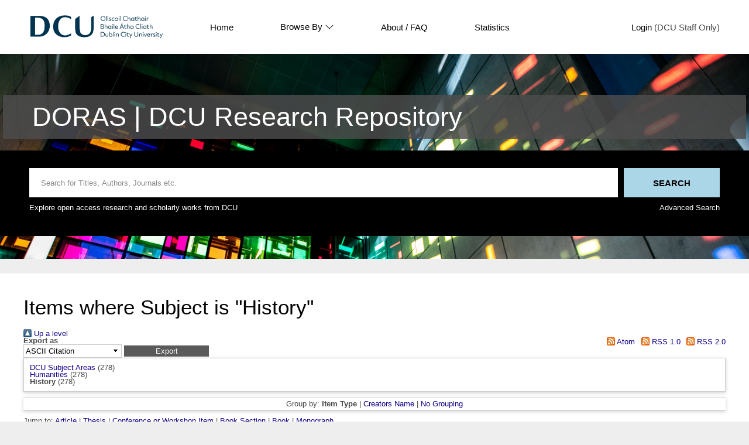

--- FILE ---
content_type: text/html; charset=utf-8
request_url: https://doras.dcu.ie/view/subjects/EC.html
body_size: 176050
content:
<!DOCTYPE html PUBLIC "-//W3C//DTD XHTML 1.0 Transitional//EN" "http://www.w3.org/TR/xhtml1/DTD/xhtml1-transitional.dtd">
<html xmlns="http://www.w3.org/1999/xhtml" lang="en">
  <head>
    <meta http-equiv="X-UA-Compatible" content="IE=edge" />
    <title>Items where Subject is "History" - DORAS</title>
    <link rel="icon" href="/favicon.ico" type="image/x-icon" />
    <link rel="shortcut icon" href="/favicon.ico" type="image/x-icon" />
    <link rel="icon" href="https://www.dcu.ie/sites/default/files/favicon_navy.ico" type="image/vnd.microsoft.icon" />
    <link rel="Top" href="https://doras.dcu.ie/" />
    <link rel="Sword" href="https://doras.dcu.ie/sword-app/servicedocument" />
    <link rel="SwordDeposit" href="https://doras.dcu.ie/id/contents" />
    <link rel="Search" type="text/html" href="https://doras.dcu.ie/cgi/search" />
    <link rel="Search" type="application/opensearchdescription+xml" href="https://doras.dcu.ie/cgi/opensearchdescription" title="DORAS" />
    <script type="text/javascript" src="https://www.google.com/jsapi">
//padder
</script><script type="text/javascript">
// <![CDATA[
google.charts.load("current", {packages:["corechart", "geochart"]});
// ]]></script><script type="text/javascript">
// <![CDATA[
var eprints_http_root = "https://doras.dcu.ie";
var eprints_http_cgiroot = "https://doras.dcu.ie/cgi";
var eprints_oai_archive_id = "doras.dcu.ie";
var eprints_logged_in = false;
var eprints_logged_in_userid = 0; 
var eprints_logged_in_username = ""; 
var eprints_logged_in_usertype = ""; 
// ]]></script>
    <style type="text/css">.ep_logged_in { display: none }</style>
    <link rel="stylesheet" type="text/css" href="/style/auto-3.4.4.css?1733491528" />
    <script type="text/javascript" src="/javascript/auto-3.4.4.js?1733745603">
//padder
</script>
    <!--[if lte IE 6]>
        <link rel="stylesheet" type="text/css" href="/style/ie6.css" />
   <![endif]-->
    <meta name="Generator" content="EPrints 3.4.4" />
    <meta http-equiv="Content-Type" content="text/html; charset=UTF-8" />
    <meta http-equiv="Content-Language" content="en" />
    
  </head>
  <body>
    <div class="ep-tools-bar-wrapper content m-auto d-none">
            <div class="ep-tools-bar">
              <a href="/cgi/users/home">Login</a> (DCU Staff Only)<!-- | <a href="{$config{http_cgiurl}}/register">Create Account</a>-->
            </div>
    </div>
    <div class="ep-header-bar-wrapper">
            <div class="ep-header-bar content m-auto">
		    <ul class="dcu-header-item-list">
			    <li class="dcu-header-item-logo"><a href="https://www.dcu.ie/"><img src="/images/DCU_Digital_Logo_Offiial_Navy_Landscape_0.png" height="40" alt="dcu logo" /></a></li>
			    <li class="dcu-header-item"><a href="/">Home</a></li>
			    <li class="dcu-header-item dcu-header-item-browse"><a href="/view" menu="browse-menu">Browse By
			    <svg width="16" height="16" fill="currentColor" class="bi bi-chevron-down" viewBox="0 0 16 16">
  <path fill-rule="evenodd" d="M1.646 4.646a.5.5 0 0 1 .708 0L8 10.293l5.646-5.647a.5.5 0 0 1 .708.708l-6 6a.5.5 0 0 1-.708 0l-6-6a.5.5 0 0 1 0-.708"></path>
</svg>
			    </a>
			    <div id="browse-menu" style="display:none;position: absolute;     background: white;     padding: 10px;     margin-top: 10px;">
<div class="ep-browse"><a href="/view/people">Author</a></div>
<div class="ep-browse"><a href="/view/groups/groups.html">DCU Faculties and Centres</a></div>
<div class="ep-browse"><a href="/theses/view">Theses</a></div>
<div class="ep-browse"><a href="/view/subjects/subjects.html">Subject</a></div>
<div class="ep-browse"><a href="/view/year">Year</a></div>
<div class="ep-browse"><a href="/view/type">Publication Type</a></div>

<div class="ep-browse d-none"><a href="/view/theses_year">Year of Award</a></div>
<div class="ep-browse d-none"><a href="/view/theses_supervisors">Supervisors</a></div>
            		    </div></li>
			    <li class="dcu-header-item"><a href="https://dcu.libguides.com/doras">About / FAQ</a></li>
			    <li class="dcu-header-item"><a href="/cgi/stats/report">Statistics</a></li>
			    <li class="dcu-header-item dcu-header-item-end d-none" id="dcu-main-nav-login-item"><a href="/cgi/users/home">Login</a> (DCU Staff Only)</li>

	    <div class="ep-header-list d-none">
		    <svg width="20" height="20" fill="currentColor" class="bi bi-list" viewBox="0 0 16 16">
  <path fill-rule="evenodd" d="M2.5 12a.5.5 0 0 1 .5-.5h10a.5.5 0 0 1 0 1H3a.5.5 0 0 1-.5-.5m0-4a.5.5 0 0 1 .5-.5h10a.5.5 0 0 1 0 1H3a.5.5 0 0 1-.5-.5m0-4a.5.5 0 0 1 .5-.5h10a.5.5 0 0 1 0 1H3a.5.5 0 0 1-.5-.5"></path>
</svg>
	    </div>
	    </ul>
            </div>
    </div>
    <div class="ep-homepage-header-dropdown-wrapper d-none">
	    <ul class="dcu-header-item-list-sm">
                            <li class="dcu-header-item"><a href="/">Home</a></li>
                            <li class="dcu-header-item"><a href="/view">Browse By</a></li>
                            <li class="dcu-header-item"><a href="/information.html">About</a></li>
                            <li class="dcu-header-item"><a href="/cgi/stats/report">Statistics</a></li>

			   </ul>
			    <a href="/cgi/users/home">Login</a> (DCU Staff Only)<!-- | <a href="{$config{http_cgiurl}}/register">Create Account</a>-->

    </div>
<!--    <div style="    position: absolute;
    left: 30px;
    top: 175px;
    font-weight: 500;
    color: white;
    background-color: black;
    padding: 10px;
    border-radius: 5px;
    border: 1px solid white;" id="ep_searchbar_toggle">
	    hide/show search bar
    </div>-->
    <div class="ep-homepage-banner-wrapper d-non">
	    <div class="ep-homepage-title-wrapper">
	      <h1 class="ep-homepage-title content m-auto">DORAS | DCU Research Repository</h1>
            </div>
            <div class="ep-homepage-banner">

            <div class="ep-searchbar-wrapper content m-auto">
              
              <form method="get" accept-charset="utf-8" action="/cgi/facet" class="ep-searchbar-form" role="search" aria-label="Publication simple search">
                <input class="ep_tm_searchbarbox" size="20" placeholder="Search for Titles, Authors, Journals etc." type="text" name="q" aria-labelledby="searchbutton" />
                <input class="ep_tm_searchbarbutton" value="Search" type="submit" name="_action_search" id="searchbutton" />
                <input type="hidden" name="_action_search" value="Search" />
                <input type="hidden" name="_order" value="bytitle" />
                <input type="hidden" name="basic_srchtype" value="ALL" />
                <input type="hidden" name="_satisfyall" value="ALL" />
              </form>
	      <div class="ep-searchbar-text">
		      <p>Explore open access research and scholarly works from DCU</p>
		      <a href="/cgi/search/advanced"><p>Advanced Search</p></a>
              </div>
            </div>
            </div>
    </div>
    <div class="ep-page-wrapper-internal">
      <h1 class="ep-internal-title content m-auto">Items where Subject is "History"</h1>
      <div class="no_link_decor"><a href="./"><img src="/style/images/multi_up.png" alt="[up]" border="0" /> Up a level</a></div><form method="get" accept-charset="utf-8" action="/cgi/exportview">
<div>
  <div class="ep_export_bar">
    <div><label for="export-format">Export as</label> <select name="format" id="export-format"><option value="Text">ASCII Citation</option><option value="BibTeX">BibTeX</option><option value="BundleUser">Bundle</option><option value="DC">Dublin Core</option><option value="EndNote">EndNote</option><option value="HTML">HTML Citation</option><option value="JSON">JSON</option><option value="METS">METS</option><option value="CSV">Multiline CSV</option><option value="Ids">Object IDs</option><option value="ContextObject">OpenURL ContextObject</option><option value="RDFNT">RDF+N-Triples</option><option value="RDFN3">RDF+N3</option><option value="RDFXML">RDF+XML</option><option value="RefWorks">RefWorks</option><option value="Refer">Refer</option><option value="RIS">Reference Manager</option></select><input role="button" class="ep_form_action_button" type="submit" name="_action_export_redir" value="Export" /><input name="view" id="view" value="subjects" type="hidden" /><input name="values" id="values" value="EC" type="hidden" /></div>
    <div> <span class="ep_search_feed"><a href="/cgi/exportview/subjects/EC/Atom/EC.xml"><img src="/style/images/feed-icon-14x14.png" alt="[Atom feed]" border="0" /> Atom</a></span> <span class="ep_search_feed"><a href="/cgi/exportview/subjects/EC/RSS/EC.rss"><img src="/style/images/feed-icon-14x14.png" alt="[RSS feed]" border="0" /> RSS 1.0</a></span> <span class="ep_search_feed"><a href="/cgi/exportview/subjects/EC/RSS2/EC.xml"><img src="/style/images/feed-icon-14x14.png" alt="[RSS2 feed]" border="0" /> RSS 2.0</a></span></div>
  </div>
  <div>
    <span>
      
    </span>
  </div>
</div>

</form><div class="ep_toolbox"><div class="ep_toolbox_content"><ul><li><a href="subjects.html">DCU Subject Areas</a> (278)<ul><li><a href="E.html">Humanities</a> (278)<ul><li><strong>History</strong> (278)</li></ul></li></ul></li></ul></div></div><div class="ep_view_page ep_view_page_view_subjects"><div class="ep_view_group_by">Group by: <span class="ep_view_group_by_current">Item Type</span> | <a href="EC.creators_name.html">Creators Name</a> | <a href="EC.default.html">No Grouping</a></div><div class="ep_view_jump ep_view_subjects_type_jump"><div class="ep_view_jump_to">Jump to: <a href="#group_article">Article</a> | <a href="#group_thesis">Thesis</a> | <a href="#group_conference=5Fitem">Conference or Workshop Item</a> | <a href="#group_book=5Fsection">Book Section</a> | <a href="#group_book">Book</a> | <a href="#group_monograph">Monograph</a></div></div><div class="ep_view_blurb">Number of items at this level: <strong>278</strong>.</div><a name="group_article"></a><h2>Article</h2><p>


    <span class="person orcid-person"><span class="person_name">Ó Corráin, Daithí</span> <a class="orcid" href="https://orcid.org/0000-0003-2254-6322" target="_blank" alt="orcid link"><img src="/images/orcid_16x16.png" alt="orcid logo" /><span class="orcid-tooltip">ORCID: 0000-0003-2254-6322</span></a></span>
  

(2025)

<a href="https://doras.dcu.ie/31870/"><em>The British Government, Workmen’s Compensation, and the Civilian War Casualties of the Easter 1916 Irish Rebellion.</em></a>


    The Historical Journal
      .
    
    
     ISSN 1469-5103
  


  


</p><p>


    <span class="person orcid-person"><span class="person_name">McNamara, Celeste</span> <a class="orcid" href="https://orcid.org/0000-0002-6105-9431" target="_blank" alt="orcid link"><img src="/images/orcid_16x16.png" alt="orcid logo" /><span class="orcid-tooltip">ORCID: 0000-0002-6105-9431</span></a></span> and <span class="person orcid-person"><span class="person_name">Adelman, Juliana</span> <a class="orcid" href="https://orcid.org/0000-0003-4916-7226" target="_blank" alt="orcid link"><img src="/images/orcid_16x16.png" alt="orcid logo" /><span class="orcid-tooltip">ORCID: 0000-0003-4916-7226</span></a></span>
  

(2025)

<a href="https://doras.dcu.ie/31259/"><em>History and historical fiction: Experiences from history undergraduates.</em></a>


    Arts and Humanities in Higher Education
      .
    
    
     ISSN 1474-0222
  


  


</p><p>


    <span class="person"><span class="person_name">Craggs, Ruth</span></span>, <span class="person"><span class="person_name">Harris, Jonathan</span></span> and <span class="person"><span class="person_name">McConnell, Fiona</span></span>
  

(2025)

<a href="https://doras.dcu.ie/31023/"><em>Diplomatic Training and Spaces of Anticolonial Worldmaking.</em></a>


    Antipode: a radical journal of geography, 57
       (3).
    
     pp. 862-885.
     ISSN 1467-8330
  


  


</p><p>


    <span class="person orcid-person"><span class="person_name">Nolan, David</span> <a class="orcid" href="https://orcid.org/0000-0002-0743-8801" target="_blank" alt="orcid link"><img src="/images/orcid_16x16.png" alt="orcid logo" /><span class="orcid-tooltip">ORCID: 0000-0002-0743-8801</span></a></span> and <span class="person"><span class="person_name">Heffernan, Conor</span></span>
  

(2025)

<a href="https://doras.dcu.ie/31502/"><em>Tests of Manhood: Uncovering the History and Popularity of Stone Lifting in Ireland.</em></a>


    Irish Economic and Social History
      .
    
     pp. 1-19.
     ISSN 0332-4893
  


  


</p><p>


    <span class="person orcid-person"><span class="person_name">Ó Corráin, Daithí</span> <a class="orcid" href="https://orcid.org/0000-0003-2254-6322" target="_blank" alt="orcid link"><img src="/images/orcid_16x16.png" alt="orcid logo" /><span class="orcid-tooltip">ORCID: 0000-0003-2254-6322</span></a></span>
  

(2024)

<a href="https://doras.dcu.ie/31800/"><em>Destruction, delay and déjà vu: the restoration of Dublin’s O’Connell Street after the Irish civil war, 1922–33.</em></a>


    Urban History, 52
       (4).
    
     pp. 659-678.
     ISSN 0963-9268
  


  


</p><p>


    <span class="person orcid-person"><span class="person_name">Hay, Marnie</span> <a class="orcid" href="https://orcid.org/0000-0002-7802-2096" target="_blank" alt="orcid link"><img src="/images/orcid_16x16.png" alt="orcid logo" /><span class="orcid-tooltip">ORCID: 0000-0002-7802-2096</span></a></span>
  

(2024)

<a href="https://doras.dcu.ie/31477/"><em>Clan na Gael and other Irish nationalist girl scouts during the era of the Irish Revolution, 1911-23.</em></a>


    Irish Historical Studies, 48
       (174).
    
     pp. 316-337.
     ISSN 0021-1214
  


  


</p><p>


    <span class="person orcid-person"><span class="person_name">Sasikumar, Harikrishnan</span> <a class="orcid" href="https://orcid.org/0000-0001-8862-6590" target="_blank" alt="orcid link"><img src="/images/orcid_16x16.png" alt="orcid logo" /><span class="orcid-tooltip">ORCID: 0000-0001-8862-6590</span></a></span> and <span class="person orcid-person"><span class="person_name">Doyle, John</span> <a class="orcid" href="https://orcid.org/0000-0002-0763-4853" target="_blank" alt="orcid link"><img src="/images/orcid_16x16.png" alt="orcid logo" /><span class="orcid-tooltip">ORCID: 0000-0002-0763-4853</span></a></span>
  

(2024)

<a href="https://doras.dcu.ie/30234/"><em>Understanding the role of physical spaces in social de-segregations: Spatial lessons from Kerala and Northern Ireland.</em></a>


    Land Use Policy, 146
      .
    
     p. 107315.
     ISSN 0264-8377
  


  


</p><p>


    <span class="person orcid-person"><span class="person_name">McNamara, Celeste</span> <a class="orcid" href="https://orcid.org/0000-0002-6105-9431" target="_blank" alt="orcid link"><img src="/images/orcid_16x16.png" alt="orcid logo" /><span class="orcid-tooltip">ORCID: 0000-0002-6105-9431</span></a></span>
  

(2024)

<a href="https://doras.dcu.ie/29752/"><em>Priests Behaving Badly: The Problem of Scandal in the Early Modern Catholic Church.</em></a>


    Journal of Modern History, 96
       (1).
    
     pp. 47-77.
     ISSN 0022-2801
  


  


</p><p>


    <span class="person orcid-person"><span class="person_name">Hay, Marnie</span> <a class="orcid" href="https://orcid.org/0000-0002-7802-2096" target="_blank" alt="orcid link"><img src="/images/orcid_16x16.png" alt="orcid logo" /><span class="orcid-tooltip">ORCID: 0000-0002-7802-2096</span></a></span>
  

(2024)

<a href="https://doras.dcu.ie/31480/"><em>Gender inequality and the Irish Revolution: The girls of Na Fianna Éireann, 1911-22.</em></a>


    Women's History Review, 33
       (7).
    
     pp. 977-1000.
     ISSN 0961-2025
  


  


</p><p>


    <span class="person orcid-person"><span class="person_name">McNamara, Celeste</span> <a class="orcid" href="https://orcid.org/0000-0002-6105-9431" target="_blank" alt="orcid link"><img src="/images/orcid_16x16.png" alt="orcid logo" /><span class="orcid-tooltip">ORCID: 0000-0002-6105-9431</span></a></span>
  

(2023)

<a href="https://doras.dcu.ie/29191/"><em>Dangerous liaisons, or strategies for family management in eighteenth-century Venice.</em></a>


    The History of the Family
      .
    
    
     ISSN 1873-5398
  


  


</p><p>


    <span class="person orcid-person"><span class="person_name">Ó Corráin, Daithí</span> <a class="orcid" href="https://orcid.org/0000-0003-2254-6322" target="_blank" alt="orcid link"><img src="/images/orcid_16x16.png" alt="orcid logo" /><span class="orcid-tooltip">ORCID: 0000-0003-2254-6322</span></a></span> and <span class="person"><span class="person_name">Waldron, Kieran</span></span>
  

(2023)

<a href="https://doras.dcu.ie/29375/"><em>Upholding the commandments and the will of the majority: the Catholic hierarchy, the October 1922 pastoral, and the Irish Civil War.</em></a>


    Archivium Hibernicum, LXXVI
      .
    
     pp. 99-124.
     ISSN 0044-8745
  


  


</p><p>


    <span class="person"><span class="person_name">Sheehan, Helena</span></span>
  

(2023)

<a href="https://doras.dcu.ie/29692/"><em>Totality: decades of debate and the return of nature.</em></a>


    Monthly Review, 75
       (4).
    
     pp. 21-34.
     ISSN 0027-0520
  


  


</p><p>


    <span class="person"><span class="person_name">Sheehan, Helena</span></span>
  

(2023)

<a href="https://doras.dcu.ie/29691/"><em>The Disinformation Wars: An epistemological, political and socio-historical interrogation.</em></a>


    Monthly Review, 75
       (2).
    
     pp. 50-55.
     ISSN 0027-0520
  


  


</p><p>


    <span class="person orcid-person"><span class="person_name">Ildefonso, Tracy Mae</span> <a class="orcid" href="https://orcid.org/0000-0002-7968-3654" target="_blank" alt="orcid link"><img src="/images/orcid_16x16.png" alt="orcid logo" /><span class="orcid-tooltip">ORCID: 0000-0002-7968-3654</span></a></span>
  

(2023)

<a href="https://doras.dcu.ie/28009/"><em>From Asog to Bakla: Genealogical Analysis of the Philippine History to Diagnose the Roots of Homophobia.</em></a>


    Humanities Bulletin, 5
       (2).
    
     pp. 213-238.
     ISSN 2517-4266
  


  


</p><p>


    <span class="person"><span class="person_name">Trench, Brian</span></span>
  

(2023)

<a href="https://doras.dcu.ie/29813/"><em>A Wexford couple on many stages.</em></a>


    Journal of the Wexford Historical Society, 29
      .
    
     pp. 10-29.
     ISSN 0790-1828
  


  


</p><p>


    <span class="person orcid-person"><span class="person_name">O'Brien, Mark</span> <a class="orcid" href="https://orcid.org/0000-0002-5024-2222" target="_blank" alt="orcid link"><img src="/images/orcid_16x16.png" alt="orcid logo" /><span class="orcid-tooltip">ORCID: 0000-0002-5024-2222</span></a></span>
  

(2022)

<a href="https://doras.dcu.ie/29479/"><em>Cultivating ‘the heavies or opinion-forming press’: nation branding, Irish economic development and the British press, 1958–1966.</em></a>


    Irish Political Studies, 38
       (2).
    
     pp. 256-277.
     ISSN 0790-7184
  


  


</p><p>


    <span class="person orcid-person"><span class="person_name">Ní Loingsigh, Katie</span> <a class="orcid" href="https://orcid.org/0000-0002-2145-0591" target="_blank" alt="orcid link"><img src="/images/orcid_16x16.png" alt="orcid logo" /><span class="orcid-tooltip">ORCID: 0000-0002-2145-0591</span></a></span>, <span class="person"><span class="person_name">Ó Meachair, Mícheál J.</span></span>, <span class="person"><span class="person_name">Ó Cleircín, Gearóid</span></span>, <span class="person orcid-person"><span class="person_name">Bhreathnach, Úna</span> <a class="orcid" href="https://orcid.org/0000-0002-6427-2633" target="_blank" alt="orcid link"><img src="/images/orcid_16x16.png" alt="orcid logo" /><span class="orcid-tooltip">ORCID: 0000-0002-6427-2633</span></a></span> and <span class="person orcid-person"><span class="person_name">Ó Raghallaigh, Brian</span> <a class="orcid" href="https://orcid.org/0000-0003-3813-1949" target="_blank" alt="orcid link"><img src="/images/orcid_16x16.png" alt="orcid logo" /><span class="orcid-tooltip">ORCID: 0000-0003-3813-1949</span></a></span>
  

(2022)

<a href="https://doras.dcu.ie/27778/"><em>Anailís dhiacronach chorpasbhunaithe ar cheantair theangeolaíocha na hÉireann [A diachronic corpus-based analysis of Ireland’s linguistic regions].</em></a>


    TEANGA: Iris Chumann na Teangeolaíochta Feidhmí in Éirinn/The Journal of the Irish Association for Applied Linguistics, 29
      .
    
     pp. 169-193.
     ISSN 2565-6325
  


  


</p><p>


    <span class="person"><span class="person_name">Sheehan, Helena</span></span>
  

(2022)

<a href="https://doras.dcu.ie/29726/"><em>Return of the Dialectics of Nature Debate.</em></a>


    Monthly Review, 74
       (4).
    
     pp. 15-18.
     ISSN 0027-0520
  


  


</p><p>


    <span class="person"><span class="person_name">Williams, Eleanor Leah</span></span> and <span class="person"><span class="person_name">Leahy, Thomas</span></span>
  

(2022)

<a href="https://doras.dcu.ie/30770/"><em>The "Unforgivable"?: Irish Republican Army [IRA] informers and dealing with Northern Ireland conflict legacy, 1969-2021.</em></a>


    Intelligence and National Security, 38
       (3).
    
     pp. 470-49.
     ISSN 1743-9019
  


  


</p><p>


    <span class="person orcid-person"><span class="person_name">Mac Murchaidh, Ciarán</span> <a class="orcid" href="https://orcid.org/0000-0002-4688-7300" target="_blank" alt="orcid link"><img src="/images/orcid_16x16.png" alt="orcid logo" /><span class="orcid-tooltip">ORCID: 0000-0002-4688-7300</span></a></span>
  

(2022)

<a href="https://doras.dcu.ie/29460/"><em>The bagpipe as an instrument of protest: early references and recent trends.</em></a>


    Chanter, 36
       (3).
    
     pp. 16-26.
     ISSN 0269-7939
  


  


</p><p>


    <span class="person orcid-person"><span class="person_name">O'Brien, Mark</span> <a class="orcid" href="https://orcid.org/0000-0002-5024-2222" target="_blank" alt="orcid link"><img src="/images/orcid_16x16.png" alt="orcid logo" /><span class="orcid-tooltip">ORCID: 0000-0002-5024-2222</span></a></span>
  

(2022)

<a href="https://doras.dcu.ie/29478/"><em>‘Indecent and suggestive pictorial matter’: banning Picture Post in Ireland.</em></a>


    Media History, 29
       (1).
    
     pp. 80-94.
     ISSN 1368-8804
  


  


</p><p>


    <span class="person"><span class="person_name">Kavanagh, Anne Marie</span></span> and <span class="person orcid-person"><span class="person_name">Ní Cassaithe, Caitríona</span> <a class="orcid" href="https://orcid.org/0000-0002-4772-1994" target="_blank" alt="orcid link"><img src="/images/orcid_16x16.png" alt="orcid logo" /><span class="orcid-tooltip">ORCID: 0000-0002-4772-1994</span></a></span>
  

(2022)

<a href="https://doras.dcu.ie/29904/"><em>Unsilencing the histories of Ireland’s indigenous minority.</em></a>


    Public History Weekly, 10
       (2).
    
    
     ISSN 2197-6376
  


  


</p><p>


    <span class="person orcid-person"><span class="person_name">O'Keeffe, Jimmy et al.</span> <a class="orcid" href="https://orcid.org/0000-0002-6322-0305" target="_blank" alt="orcid link"><img src="/images/orcid_16x16.png" alt="orcid logo" /><span class="orcid-tooltip">ORCID: 0000-0002-6322-0305</span></a></span>
  

(2022)

<a href="https://doras.dcu.ie/31620/"><em>Evaluating natural capital performance of urban development through&#13;
system dynamics: A case study from London.</em></a>


    Science of the Total Environment, 824
      .
    
     p. 153673.
     ISSN 1879-1026
  


  


</p><p>


    <span class="person orcid-person"><span class="person_name">Kearney, Jonathan</span> <a class="orcid" href="https://orcid.org/0000-0002-6963-1615" target="_blank" alt="orcid link"><img src="/images/orcid_16x16.png" alt="orcid logo" /><span class="orcid-tooltip">ORCID: 0000-0002-6963-1615</span></a></span>
  

(2022)

<a href="https://doras.dcu.ie/26654/"><em>From Nuṣayrīs to ʿAlawīs: the religiography of Muḥammad Kurd ʿAlī.</em></a>


    Religions, 13
       (2).
    
    
     ISSN e2077-1444
  


  


</p><p>


    <span class="person orcid-person"><span class="person_name">Phelan, Mary</span> <a class="orcid" href="https://orcid.org/0000-0003-3403-9563" target="_blank" alt="orcid link"><img src="/images/orcid_16x16.png" alt="orcid logo" /><span class="orcid-tooltip">ORCID: 0000-0003-3403-9563</span></a></span>
  

(2022)

<a href="https://doras.dcu.ie/29171/"><em>A trifling matter? Names in Irish on carts: the Dublin castle files.</em></a>


    Studia Hibernica, 48
       (1).
    
     pp. 103-127.
     ISSN 0081-6477
  


  


</p><p>


    <span class="person orcid-person"><span class="person_name">Ó Corráin, Daithí</span> <a class="orcid" href="https://orcid.org/0000-0003-2254-6322" target="_blank" alt="orcid link"><img src="/images/orcid_16x16.png" alt="orcid logo" /><span class="orcid-tooltip">ORCID: 0000-0003-2254-6322</span></a></span>
  

(2021)

<a href="https://doras.dcu.ie/26455/"><em>Why did Pope John Paul II visit Ireland? The 1979 papal visit in context.</em></a>


    British Catholic History, 35
       (4).
    
     pp. 1-24.
     ISSN 2055-7973
  


  


</p><p>


    <span class="person orcid-person"><span class="person_name">Ó Corráin, Daithí</span> <a class="orcid" href="https://orcid.org/0000-0003-2254-6322" target="_blank" alt="orcid link"><img src="/images/orcid_16x16.png" alt="orcid logo" /><span class="orcid-tooltip">ORCID: 0000-0003-2254-6322</span></a></span>
  

(2021)

<a href="https://doras.dcu.ie/29378/"><em>Why did Pope John Paul II visit Ireland? The 1979 papal visit in context.</em></a>


    British Catholic History, 35
       (4).
    
     pp. 462-485.
     ISSN 2055-7973
  


  


</p><p>


    <span class="person"><span class="person_name">Sheehan, Helena</span></span> and <span class="person"><span class="person_name">Callahan, Mat</span></span>
  

(2021)

<a href="https://doras.dcu.ie/29725/"><em>Sophistry, Politics and Philosophy.</em></a>


    Socialism &amp; Democracy, 35
       (2-3).
    
     pp. 38-48.
     ISSN 0885-4300
  


  


</p><p>


    <span class="person orcid-person"><span class="person_name">Anderson, Bradford</span> <a class="orcid" href="https://orcid.org/0000-0002-7787-8984" target="_blank" alt="orcid link"><img src="/images/orcid_16x16.png" alt="orcid logo" /><span class="orcid-tooltip">ORCID: 0000-0002-7787-8984</span></a></span>
  

(2021)

<a href="https://doras.dcu.ie/26177/"><em>Family dynamics, fertility cults, and feminist critiques:&#13;
the reception of Hosea 1–3 through the centuries.</em></a>


    Religions, 12
       (9).
    
    
     ISSN 2077-1444
  


  


</p><p>


    <span class="person orcid-person"><span class="person_name">Costello, Róisín Áine</span> <a class="orcid" href="https://orcid.org/0000-0002-8008-1191" target="_blank" alt="orcid link"><img src="/images/orcid_16x16.png" alt="orcid logo" /><span class="orcid-tooltip">ORCID: 0000-0002-8008-1191</span></a></span>
  

(2021)

<a href="https://doras.dcu.ie/25490/"><em>The Barbarian and the cart: law, citizenship and linguistic identity in Irish macaronic verse.</em></a>


    Law &amp; Humanities, 15
       (2).
    
     pp. 219-244.
     ISSN 1752-1483
  


  


</p><p>


    <span class="person orcid-person"><span class="person_name">Booker, Sparky</span> <a class="orcid" href="https://orcid.org/0000-0003-4436-9291" target="_blank" alt="orcid link"><img src="/images/orcid_16x16.png" alt="orcid logo" /><span class="orcid-tooltip">ORCID: 0000-0003-4436-9291</span></a></span>
  

(2021)

<a href="https://doras.dcu.ie/26481/"><em>Moustaches, mantles and saffron shirts: what motivated sumptuary law in medieval English Ireland?</em></a>


    Speculum: journal of the medieval academy of America, 96
       (3).
    
     pp. 726-770.
     ISSN 0038-7134
  


  


</p><p>


    <span class="person orcid-person"><span class="person_name">Mathieson, Stuart Patrick</span> <a class="orcid" href="https://orcid.org/0000-0002-0781-3747" target="_blank" alt="orcid link"><img src="/images/orcid_16x16.png" alt="orcid logo" /><span class="orcid-tooltip">ORCID: 0000-0002-0781-3747</span></a></span> and <span class="person"><span class="person_name">Flipse, Abraham C.</span></span>
  

(2021)

<a href="https://doras.dcu.ie/26296/"><em>Religious controversy in comparative context: Ulster, the Netherlands and South Africa in the 1920s.</em></a>


    History: The Journal of the Historical Association, 106
       (371).
    
     pp. 429-455.
     ISSN 1468-229X
  


  


</p><p>


    <span class="person"><span class="person_name">Sheehan, Helena</span></span>
  

(2021)

<a href="https://doras.dcu.ie/27600/"><em>John Desmond Bernal, Marxism and Scientific Revolution.</em></a>


    Jacobin
      .
    
    
     ISSN 2470 6930
  


  


</p><p>


    <span class="person orcid-person"><span class="person_name">Mathieson, Stuart Patrick</span> <a class="orcid" href="https://orcid.org/0000-0002-0781-3747" target="_blank" alt="orcid link"><img src="/images/orcid_16x16.png" alt="orcid logo" /><span class="orcid-tooltip">ORCID: 0000-0002-0781-3747</span></a></span>
  

(2021)

<a href="https://doras.dcu.ie/26295/"><em>The Victoria Institute, biblical criticism, and the fundamentals.</em></a>


    Zygon, 56
       (1).
    
     pp. 254-274.
     ISSN 0591-2385
  


  


</p><p>


    <span class="person orcid-person"><span class="person_name">Hay, Marnie</span> <a class="orcid" href="https://orcid.org/0000-0002-7802-2096" target="_blank" alt="orcid link"><img src="/images/orcid_16x16.png" alt="orcid logo" /><span class="orcid-tooltip">ORCID: 0000-0002-7802-2096</span></a></span>
  

(2021)

<a href="https://doras.dcu.ie/27395/"><em>'Those lads would tackle anything': Na Fianna Éireann and the publishing enterprise of youth in the early twentieth century.</em></a>


    Canadian Journal of Irish Studies, 44
       (1).
    
     pp. 141-170.
     ISSN 0703-1459
  


  


</p><p>


    <span class="person"><span class="person_name">Trench, Brian</span></span>
  

(2021)

<a href="https://doras.dcu.ie/29806/"><em>Patrick Trench, art, illness and socialism.</em></a>


    Saothar, 46
      .
    
    
     ISSN 0332-1169
  


  


</p><p>


    <span class="person"><span class="person_name">O'Brien, Mark</span></span>
  

(2021)

<a href="https://doras.dcu.ie/26384/"><em>Writing a sexual revolution: contraception, bodily autonomy and the women’s pages in Irish national newspapers 1935–1979.</em></a>


    Journal of the History of Sexuality, 30
       (1).
    
     pp. 92-111.
     ISSN 1043-4070
  


  


</p><p>


    <span class="person orcid-person"><span class="person_name">Anderson, Bradford</span> <a class="orcid" href="https://orcid.org/0000-0002-7787-8984" target="_blank" alt="orcid link"><img src="/images/orcid_16x16.png" alt="orcid logo" /><span class="orcid-tooltip">ORCID: 0000-0002-7787-8984</span></a></span> and <span class="person orcid-person"><span class="person_name">McElligott, Jason</span> <a class="orcid" href="https://orcid.org/0000-0002-6263-3837" target="_blank" alt="orcid link"><img src="/images/orcid_16x16.png" alt="orcid logo" /><span class="orcid-tooltip">ORCID: 0000-0002-6263-3837</span></a></span>
  

(2020)

<a href="https://doras.dcu.ie/25241/"><em>Jewish and Hebrew books in Marsh's Library: materiality and Intercultural engagement in early modern Ireland.</em></a>


    Religions, 11
       (11).
    
     pp. 1-41.
     ISSN 2077-1444
  


  


</p><p>


    <span class="person orcid-person"><span class="person_name">Hay, Marnie</span> <a class="orcid" href="https://orcid.org/0000-0002-7802-2096" target="_blank" alt="orcid link"><img src="/images/orcid_16x16.png" alt="orcid logo" /><span class="orcid-tooltip">ORCID: 0000-0002-7802-2096</span></a></span>
  

(2020)

<a href="https://doras.dcu.ie/27397/"><em>Centuries of Irish childhoods.</em></a>


    Irish Economic and Social History, 47
      .
    
     pp. 3-9.
     ISSN 0332-4893
  


  


</p><p>


    <span class="person orcid-person"><span class="person_name">Ó Corráin, Daithí</span> <a class="orcid" href="https://orcid.org/0000-0003-2254-6322" target="_blank" alt="orcid link"><img src="/images/orcid_16x16.png" alt="orcid logo" /><span class="orcid-tooltip">ORCID: 0000-0003-2254-6322</span></a></span>
  

(2020)

<a href="https://doras.dcu.ie/24339/"><em>The pope’s man in London: Anglo-Vatican relations, the nuncio question and Irish concerns, 1938-82.</em></a>


    British Catholic History, 35
       (1).
    
     pp. 55-84.
     ISSN 2055-7973
  


  


</p><p>


    <span class="person"><span class="person_name">Sheehan, Helena</span></span>
  

(2020)

<a href="https://doras.dcu.ie/24464/"><em>Class, race, gender and the production of knowledge: considerations on the decolonisation of knowledge.</em></a>


    Transform
       (7).
    
     pp. 13-30.
     ISSN 2514-3387
  


  


</p><p>


    <span class="person orcid-person"><span class="person_name">Parks, Sara</span> <a class="orcid" href="https://orcid.org/0000-0002-7581-7598" target="_blank" alt="orcid link"><img src="/images/orcid_16x16.png" alt="orcid logo" /><span class="orcid-tooltip">ORCID: 0000-0002-7581-7598</span></a></span>
  

(2020)

<a href="https://doras.dcu.ie/27006/"><em>"Bernadette Brooten. Outstanding among 125 Years of women in the SBL".</em></a>


    Lectio Difficilior: European Electronic Journal for Feminist Exegesis, 2020
       (1).
    
    
     ISSN 1661-3317
  


  


</p><p>


    <span class="person"><span class="person_name">Carolan, Noel</span></span>
  

(2020)

<a href="https://doras.dcu.ie/24847/"><em>Fairview Park 1900 – 1930: forgotten achievements and landscapes.</em></a>


    Dublin Historical Record, 73
      .
    
     pp. 3-20.
     ISSN 0012-6861
  


  


</p><p>


    <span class="person"><span class="person_name">Trench, Brian</span></span>
  

(2019)

<a href="https://doras.dcu.ie/23772/"><em>Radical Club: a 1920s forum for ‘progressive cultural activity’.</em></a>


    History Ireland, 27
       (5).
    
     pp. 43-46.
     ISSN 0791-8224
  


  


</p><p>


    <span class="person orcid-person"><span class="person_name">McNamara, Celeste</span> <a class="orcid" href="https://orcid.org/0000-0002-6105-9431" target="_blank" alt="orcid link"><img src="/images/orcid_16x16.png" alt="orcid logo" /><span class="orcid-tooltip">ORCID: 0000-0002-6105-9431</span></a></span>
  

(2019)

<a href="https://doras.dcu.ie/26309/"><em>Molding the Model Bishop from Trent to Vatican II.</em></a>


    Church History: Studies in Christianity and Culture, 88
       (1).
    
     pp. 58-86.
     ISSN 0009-6407
  


  


</p><p>


    <span class="person orcid-person"><span class="person_name">McNamara, Celeste</span> <a class="orcid" href="https://orcid.org/0000-0002-6105-9431" target="_blank" alt="orcid link"><img src="/images/orcid_16x16.png" alt="orcid logo" /><span class="orcid-tooltip">ORCID: 0000-0002-6105-9431</span></a></span>
  

(2019)

<a href="https://doras.dcu.ie/26407/"><em>Molding the model bishop from Trent to Vatican II.</em></a>


    Church History, 88
       (1).
    
     pp. 58-86.
     ISSN 1755-2613
  


  


</p><p>


    <span class="person orcid-person"><span class="person_name">Mitra, Saumava</span> <a class="orcid" href="https://orcid.org/0000-0002-8622-7091" target="_blank" alt="orcid link"><img src="/images/orcid_16x16.png" alt="orcid logo" /><span class="orcid-tooltip">ORCID: 0000-0002-8622-7091</span></a></span>
  

(2019)

<a href="https://doras.dcu.ie/27873/"><em>Safety culture changing visual representations of wars? The case of Afghanistan.</em></a>


    Conflict and Communication Online, 18
       (1).
    
    
     ISSN 1618-0747
  


  


</p><p>


    <span class="person orcid-person"><span class="person_name">Anderson, Bradford</span> <a class="orcid" href="https://orcid.org/0000-0002-7787-8984" target="_blank" alt="orcid link"><img src="/images/orcid_16x16.png" alt="orcid logo" /><span class="orcid-tooltip">ORCID: 0000-0002-7787-8984</span></a></span>
  

(2018)

<a href="https://doras.dcu.ie/25246/"><em>Ireland and the Old Testament: transmission, translation, unexpected influence.</em></a>


    Journal of the Bible and Its Reception, 5
       (2).
    
    
     ISSN 2329-440X
  


  


</p><p>


    <span class="person orcid-person"><span class="person_name">McManus, Ruth</span> <a class="orcid" href="https://orcid.org/0000-0003-1477-8254" target="_blank" alt="orcid link"><img src="/images/orcid_16x16.png" alt="orcid logo" /><span class="orcid-tooltip">ORCID: 0000-0003-1477-8254</span></a></span>
  

(2018)

<a href="https://doras.dcu.ie/22814/"><em>Dublin's lodger phenomenon in the early twentieth century.</em></a>


    Irish Economic and Social History, 45
       (1).
    
     pp. 23-46.
     ISSN 0332-4893
  


  


</p><p>


    <span class="person orcid-person"><span class="person_name">Lokot, Tetyana</span> <a class="orcid" href="https://orcid.org/0000-0002-2488-4045" target="_blank" alt="orcid link"><img src="/images/orcid_16x16.png" alt="orcid logo" /><span class="orcid-tooltip">ORCID: 0000-0002-2488-4045</span></a></span>
  

(2018)

<a href="https://doras.dcu.ie/22740/"><em>Be safe or be seen? How Russian activists negotiate visibility and security in online resistance practices.</em></a>


    Surveillance &amp; Society, 16
       (3).
    
     pp. 332-346.
     ISSN 1477-7487
  


  


</p><p>


    <span class="person orcid-person"><span class="person_name">Kenny, Dorothy</span> <a class="orcid" href="https://orcid.org/0000-0002-4793-9256" target="_blank" alt="orcid link"><img src="/images/orcid_16x16.png" alt="orcid logo" /><span class="orcid-tooltip">ORCID: 0000-0002-4793-9256</span></a></span>
  

(2018)

<a href="https://doras.dcu.ie/29989/"><em>‘Machine Translation, ethics and&#13;
literary translator’s voice.</em></a>


    Translation Spaces, 9
       (1).
    
     pp. 129-149.
     ISSN 2211-372X
  


  


</p><p>


    <span class="person"><span class="person_name">O'Brien, Mark</span></span>
  

(2018)

<a href="https://doras.dcu.ie/24047/"><em>Fighting and writing: journalists and the 1916 Easter Rising.</em></a>


    Media History, 24
       (3&amp;4).
    
     pp. 350-363.
     ISSN 1368-8804
  


  


</p><p>


    <span class="person"><span class="person_name">Sheehan, Helena</span></span>
  

(2018)

<a href="https://doras.dcu.ie/22379/"><em>When the Old World Unraveled.</em></a>


    Jacobin
       (29).
    
     pp. 102-112.
     ISSN 2470-6930
  


  


</p><p>


    <span class="person"><span class="person_name">Sheehan, Helena</span></span>
  

(2018)

<a href="https://doras.dcu.ie/22348/"><em>Review of culture as politics: selected writings of Christopher Caudwell.</em></a>


    Marx and Philosophy Review of Books
      .
    
    
     ISSN 2042-2016
  


  


</p><p>


    <span class="person"><span class="person_name">Carolan, Noel</span></span>
  

(2018)

<a href="https://doras.dcu.ie/24017/"><em>A local war-time food supply initiative: The Clontaf and Marino allotments of 1917.</em></a>


    Dublin Historical Record, 71
       (2).
    
     pp. 222-233.
     ISSN 0012-6861
  


  


</p><p>


    <span class="person orcid-person"><span class="person_name">Hegarty, Susan</span> <a class="orcid" href="https://orcid.org/0000-0003-0214-9610" target="_blank" alt="orcid link"><img src="/images/orcid_16x16.png" alt="orcid logo" /><span class="orcid-tooltip">ORCID: 0000-0003-0214-9610</span></a></span>
  

(2018)

<a href="https://doras.dcu.ie/23003/"><em>George Victor Du Noyer's career in the Ordnance and Geological Surveys (1835-69): Geologist by profession, artist by temperament.</em></a>


    Proceedings of the Royal Irish Academy, Section C: Archaeology, Celtic Studies, History, Linguistics and Literature, 118C
      .
    
     pp. 271-298.
     ISSN 0035-8991
  


  


</p><p>


    <span class="person"><span class="person_name">Sheehan, Helena</span></span>
  

(2017)

<a href="https://doras.dcu.ie/22345/"><em>Closed rooms and Class War: review of Adults in the Room: my battle with Europe’s deep establishment by Yanis Varoufakis.</em></a>


    Jacobin
      .
    
    
     ISSN 2158-2602
  


  


</p><p>


    <span class="person"><span class="person_name">Intriago Barreno, Richard</span></span>, <span class="person"><span class="person_name">Gortaire Amézcua, Roberto</span></span>, <span class="person orcid-person"><span class="person_name">Bravo, Elizabeth</span> <a class="orcid" href="https://orcid.org/0000-0001-8746-8914" target="_blank" alt="orcid link"><img src="/images/orcid_16x16.png" alt="orcid logo" /><span class="orcid-tooltip">ORCID: 0000-0001-8746-8914</span></a></span> and <span class="person orcid-person"><span class="person_name">O'Connell, Chris</span> <a class="orcid" href="https://orcid.org/0000-0001-7789-6675" target="_blank" alt="orcid link"><img src="/images/orcid_16x16.png" alt="orcid logo" /><span class="orcid-tooltip">ORCID: 0000-0001-7789-6675</span></a></span>
  

(2017)

<a href="https://doras.dcu.ie/25529/"><em>Agroecology in Ecuador: historical processes, achievements and challenges.</em></a>


    Agroecology and Sustainable Food Systems, 41
       (3-4).
    
     pp. 311-328.
     ISSN 2168-3565
  


  


</p><p>


    <span class="person"><span class="person_name">O'Brien, Mark</span></span>
  

(2017)

<a href="https://doras.dcu.ie/24046/"><em>‘In war-torn Spain’ – the politics of Irish press coverage of the Spanish civil war.</em></a>


    Media, War and Conflict, 10
       (3).
    
     pp. 345-358.
     ISSN 1750-6352
  


  


</p><p>


    <span class="person orcid-person"><span class="person_name">Mac Murchaidh, Ciarán</span> <a class="orcid" href="https://orcid.org/0000-0002-4688-7300" target="_blank" alt="orcid link"><img src="/images/orcid_16x16.png" alt="orcid logo" /><span class="orcid-tooltip">ORCID: 0000-0002-4688-7300</span></a></span>
  

(2017)

<a href="https://doras.dcu.ie/24815/"><em>Piping reports in the Irish press.</em></a>


    Chanter, 31
       (1).
    
     pp. 32-40.
     ISSN 0269-7939
  


  


</p><p>


    <span class="person orcid-person"><span class="person_name">Ó Corráin, Daithí</span> <a class="orcid" href="https://orcid.org/0000-0003-2254-6322" target="_blank" alt="orcid link"><img src="/images/orcid_16x16.png" alt="orcid logo" /><span class="orcid-tooltip">ORCID: 0000-0003-2254-6322</span></a></span>
  

(2017)

<a href="https://doras.dcu.ie/23143/"><em>Whither the National Volunteers.</em></a>


    Irish Sword, 31
       (132).
    
     pp. 53-60.
     ISSN 0021-1389
  


  


</p><p>


    <span class="person"><span class="person_name">Moore-Cherry, Niamh</span></span> and <span class="person orcid-person"><span class="person_name">Ó Corráin, Daithí</span> <a class="orcid" href="https://orcid.org/0000-0003-2254-6322" target="_blank" alt="orcid link"><img src="/images/orcid_16x16.png" alt="orcid logo" /><span class="orcid-tooltip">ORCID: 0000-0003-2254-6322</span></a></span>
  

(2016)

<a href="https://doras.dcu.ie/22054/"><em>1916 then and now: reflections on the spatiality of the Rising’s urban legacies.</em></a>


    Irish Geography, 49
       (2).
    
     pp. 117-124.
     ISSN 0075-0778
  


  


</p><p>


    <span class="person orcid-person"><span class="person_name">Anderson, Bradford</span> <a class="orcid" href="https://orcid.org/0000-0002-7787-8984" target="_blank" alt="orcid link"><img src="/images/orcid_16x16.png" alt="orcid logo" /><span class="orcid-tooltip">ORCID: 0000-0002-7787-8984</span></a></span>
  

(2016)

<a href="https://doras.dcu.ie/25248/"><em>The intersection of the human and the divine in Genesis 32–33.</em></a>


    Zeitschrift für die Alttestamentliche Wissenschaft, 128
      .
    
     pp. 30-41.
     ISSN 0044-2526
  


  


</p><p>


    <span class="person"><span class="person_name">O'Brien, Mark</span></span>
  

(2016)

<a href="https://doras.dcu.ie/24044/"><em>‘With the Irish in France’: the national press and recruitment in Ireland 1914-1916.</em></a>


    Media History, 22
       (2).
    
     pp. 159-173.
     ISSN 1368-8804
  


  


</p><p>


    <span class="person"><span class="person_name">Moore-Cherry, Niamh</span></span> and <span class="person orcid-person"><span class="person_name">Ó Corráin, Daithí</span> <a class="orcid" href="https://orcid.org/0000-0003-2254-6322" target="_blank" alt="orcid link"><img src="/images/orcid_16x16.png" alt="orcid logo" /><span class="orcid-tooltip">ORCID: 0000-0003-2254-6322</span></a></span>
  

(2016)

<a href="https://doras.dcu.ie/22055/"><em>Dublin after the 1916 Rising: a geography of destruction and reinstatement.</em></a>


    Irish Geography, 49
       (2).
    
     pp. 103-124.
     ISSN 0075-0778
  


  


</p><p>


    <span class="person orcid-person"><span class="person_name">Ó Corráin, Daithí</span> <a class="orcid" href="https://orcid.org/0000-0003-2254-6322" target="_blank" alt="orcid link"><img src="/images/orcid_16x16.png" alt="orcid logo" /><span class="orcid-tooltip">ORCID: 0000-0003-2254-6322</span></a></span>
  

(2016)

<a href="https://doras.dcu.ie/22048/"><em>J. J. O'Connell's memoir of the Irish Volunteers, 1914-16, 1917.</em></a>


    Analecta Hibernica, 47
      .
    
     pp. 1-102.
     ISSN 0791-6167
  


  


</p><p>


    <span class="person orcid-person"><span class="person_name">McNamara, Celeste</span> <a class="orcid" href="https://orcid.org/0000-0002-6105-9431" target="_blank" alt="orcid link"><img src="/images/orcid_16x16.png" alt="orcid logo" /><span class="orcid-tooltip">ORCID: 0000-0002-6105-9431</span></a></span>
  

(2016)

<a href="https://doras.dcu.ie/26414/"><em>What the people want: popular support for Catholic reform in the Veneto.</em></a>


    The Catholic Historical Review, 102
      .
    
     pp. 65-89.
     ISSN 1534-0708
  


  


</p><p>


    <span class="person"><span class="person_name">O'Brien, Mark</span></span>
  

(2015)

<a href="https://doras.dcu.ie/24043/"><em>Whose war was it anyway? Irish journalism and the Great War after 1918.</em></a>


    Journalism Studies, 17
       (4).
    
     pp. 448-460.
     ISSN 1461-670X
  


  


</p><p>


    <span class="person"><span class="person_name">O'Brien, Mark</span></span>
  

(2015)

<a href="https://doras.dcu.ie/24041/"><em>Journalism and emerging professionalism in Ireland: the Association of Irish Journalists 1887-1890.</em></a>


    Journalism Practice, 10
       (1).
    
     pp. 109-122.
     ISSN 1751-2786
  


  


</p><p>


    <span class="person orcid-person"><span class="person_name">Ó Corráin, Daithí</span> <a class="orcid" href="https://orcid.org/0000-0003-2254-6322" target="_blank" alt="orcid link"><img src="/images/orcid_16x16.png" alt="orcid logo" /><span class="orcid-tooltip">ORCID: 0000-0003-2254-6322</span></a></span>
  

(2014)

<a href="https://doras.dcu.ie/22047/"><em>"They blew up the best portion of our city and ... it is their duty to replace it" : Compensation and reconstruction in the aftermath of the 1916 Rising.</em></a>


    Irish Historical Studies, 39
       (154).
    
     pp. 272-295.
     ISSN 00211214
  


  


</p><p>


    <span class="person"><span class="person_name">Sheehan, Helena</span></span>
  

(2014)

<a href="https://doras.dcu.ie/22344/"><em>Review of Oral History, Community, and Displacement: imagining memories in post-apartheid South Africa by Sean Field.</em></a>


    Oral History, 42
       (2).
    
     pp. 108-109.
     ISSN 0143-0955
  


  


</p><p>


    <span class="person orcid-person"><span class="person_name">McNamara, Celeste</span> <a class="orcid" href="https://orcid.org/0000-0002-6105-9431" target="_blank" alt="orcid link"><img src="/images/orcid_16x16.png" alt="orcid logo" /><span class="orcid-tooltip">ORCID: 0000-0002-6105-9431</span></a></span>
  

(2014)

<a href="https://doras.dcu.ie/26416/"><em>Conceptualizing the priest: lay and episcopal expectations of clerical reform in late 17th-century Padua.</em></a>


    Archiv für Reformationsgeschichte, 104
      .
    
     pp. 297-320.
     ISSN 2198-0489
  


  


</p><p>


    <span class="person orcid-person"><span class="person_name">Ó Corráin, Daithí</span> <a class="orcid" href="https://orcid.org/0000-0003-2254-6322" target="_blank" alt="orcid link"><img src="/images/orcid_16x16.png" alt="orcid logo" /><span class="orcid-tooltip">ORCID: 0000-0003-2254-6322</span></a></span>
  

(2014)

<a href="https://doras.dcu.ie/22046/"><em>“A most public spirited and unselfish man” : the career and contribution of Colonel Maurice Moore, 1854-1939.</em></a>


    Studia Hibernica, 40
      .
    
     pp. 71-134.
     ISSN 0081-6477
  


  


</p><p>


    <span class="person orcid-person"><span class="person_name">Anderson, Bradford</span> <a class="orcid" href="https://orcid.org/0000-0002-7787-8984" target="_blank" alt="orcid link"><img src="/images/orcid_16x16.png" alt="orcid logo" /><span class="orcid-tooltip">ORCID: 0000-0002-7787-8984</span></a></span>
  

(2014)

<a href="https://doras.dcu.ie/25249/"><em>The reception of Obadiah: some historical, ideological, and visual considerations.</em></a>


    Proceedings of the Irish Biblical Association, 36-37
      .
    
     pp. 17-35.
    
  


  


</p><p>


    <span class="person orcid-person"><span class="person_name">Rafter, Kevin</span> <a class="orcid" href="https://orcid.org/0000-0001-9914-5223" target="_blank" alt="orcid link"><img src="/images/orcid_16x16.png" alt="orcid logo" /><span class="orcid-tooltip">ORCID: 0000-0001-9914-5223</span></a></span>
  

(2013)

<a href="https://doras.dcu.ie/25680/"><em>Evil literature: why the News of the World was banned in Ireland.</em></a>


    Media History, 19
       (4).
    
     pp. 408-420.
     ISSN 1368-8804
  


  


</p><p>


    <span class="person"><span class="person_name">Sheehan, Helena</span></span>
  

(2013)

<a href="https://doras.dcu.ie/17743/"><em>To the Crucible: An Irish engagement with the Greek crisis and the Greek left.</em></a>


    Irish Left Review
      .
    
    
    
  


  


</p><p>


    <span class="person orcid-person"><span class="person_name">Murphy, William</span> <a class="orcid" href="https://orcid.org/0000-0003-0076-1427" target="_blank" alt="orcid link"><img src="/images/orcid_16x16.png" alt="orcid logo" /><span class="orcid-tooltip">ORCID: 0000-0003-0076-1427</span></a></span>
  

(2013)

<a href="https://doras.dcu.ie/25341/"><em>Sport in a time of revolution: Sinn Fein and the hunt in Ireland, 1919.</em></a>


    Eire-Ireland, 48
       (1&amp;2).
    
     pp. 112-147.
     ISSN 0013-2683
  


  


</p><p>


    <span class="person"><span class="person_name">Nic Congáil, Ríona</span></span>
  

(2013)

<a href="https://doras.dcu.ie/21567/"><em>“Looking on for centuries from the sideline”: Gaelic feminism and the rise of camogie.</em></a>


    Éire-Ireland, 48
       (1 &amp; 2).
    
     pp. 168-190.
     ISSN 0013-2683
  


  


</p><p>


    <span class="person orcid-person"><span class="person_name">Anderson, Bradford</span> <a class="orcid" href="https://orcid.org/0000-0002-7787-8984" target="_blank" alt="orcid link"><img src="/images/orcid_16x16.png" alt="orcid logo" /><span class="orcid-tooltip">ORCID: 0000-0002-7787-8984</span></a></span>
  

(2012)

<a href="https://doras.dcu.ie/25247/"><em>Edom in the Book of Numbers: some literary reflections.</em></a>


    Zeitschrift für die Alttestamentliche Wissenschaft, 124
       (1).
    
     pp. 38-51.
     ISSN 0044-2526
  


  


</p><p>


    <span class="person"><span class="person_name">Sheehan, Helena</span></span>
  

(2012)

<a href="https://doras.dcu.ie/16844/"><em>Is history a coherent story?</em></a>


    Critical Legal Thinking
      .
    
    
    
  


  


</p><p>


    <span class="person"><span class="person_name">Sheehan, Helena</span></span>
  

(2012)

<a href="https://doras.dcu.ie/16847/"><em>Occupying Dublin: Considerations at the crossroads.</em></a>


    Irish Left Review
      .
    
    
    
  


  


</p><p>


    <span class="person"><span class="person_name">Ní Dhonnchadha, Aisling</span></span> and <span class="person"><span class="person_name">Nic Eoin, Máirín</span></span>
  

(2012)

<a href="https://doras.dcu.ie/21568/"><em>Ar an gcoigríoch: migration and identity in twentieth century and contemporary Irish language writing.</em></a>


    0790-7850, 44
      .
    
     pp. 60-74.
     ISSN 0790-7850
  


  


</p><p>


    <span class="person orcid-person"><span class="person_name">Ó Corráin, Daithí</span> <a class="orcid" href="https://orcid.org/0000-0003-2254-6322" target="_blank" alt="orcid link"><img src="/images/orcid_16x16.png" alt="orcid logo" /><span class="orcid-tooltip">ORCID: 0000-0003-2254-6322</span></a></span>
  

(2012)

<a href="https://doras.dcu.ie/22053/"><em>Challenges of the historical survey.</em></a>


    The Irish Review, 45
      .
    
     pp. 80-84.
     ISSN 0790-7850
  


  


</p><p>


    <span class="person"><span class="person_name">Murphy, Sharon</span></span>
  

(2011)

<a href="https://doras.dcu.ie/21561/"><em>Libraries, schoolrooms, and mud Gadowns: formal scenes of reading at East India Company stations in India, c. 1819–1835.</em></a>


    Journal of the Royal Asiatic Society, 21
       (4).
    
     pp. 459-467.
     ISSN 1356-1863
  


  


</p><p>


    <span class="person"><span class="person_name">Sheehan, Helena</span></span>
  

(2011)

<a href="https://doras.dcu.ie/16846/"><em>Book review: South Africa pushed to the limit by Hein Marais.</em></a>


    Monthly Review, 63
       (6).
    
     pp. 52-56.
     ISSN 0027-0520
  


  


</p><p>


    <span class="person orcid-person"><span class="person_name">Shanahan, Jim</span> <a class="orcid" href="https://orcid.org/0000-0002-7027-992X" target="_blank" alt="orcid link"><img src="/images/orcid_16x16.png" alt="orcid logo" /><span class="orcid-tooltip">ORCID: 0000-0002-7027-992X</span></a></span>
  

(2011)

<a href="https://doras.dcu.ie/21590/"><em>Tales of the time: early fictions of the 1798 rebellion.</em></a>


    Irish University Review, 41
       (1).
    
     pp. 151-168.
     ISSN 0021-1427
  


  


</p><p>


    <span class="person orcid-person"><span class="person_name">Rafter, Kevin</span> <a class="orcid" href="https://orcid.org/0000-0001-9914-5223" target="_blank" alt="orcid link"><img src="/images/orcid_16x16.png" alt="orcid logo" /><span class="orcid-tooltip">ORCID: 0000-0001-9914-5223</span></a></span>
  

(2011)

<a href="https://doras.dcu.ie/25661/"><em>Bombers and mavericks: Magill magazine’s coverage of Northern Ireland, 1977-90.</em></a>


    Media History, 17
       (1).
    
     pp. 61-75.
     ISSN 1368-8804
  


  


</p><p>


    <span class="person orcid-person"><span class="person_name">Rafter, Kevin</span> <a class="orcid" href="https://orcid.org/0000-0001-9914-5223" target="_blank" alt="orcid link"><img src="/images/orcid_16x16.png" alt="orcid logo" /><span class="orcid-tooltip">ORCID: 0000-0001-9914-5223</span></a></span>
  

(2011)

<a href="https://doras.dcu.ie/25662/"><em>Priests and peace: the role of Redemptorist Order in the Northern Ireland peace process.</em></a>


    Etudes Irlandaises, 28
       (1).
    
     pp. 159-176.
     ISSN 1622-342X
  


  


</p><p>


    <span class="person"><span class="person_name">Nic Congáil, Ríona</span></span>
  

(2011)

<a href="https://doras.dcu.ie/21564/"><em>Young Ireland and The Nation: nationalist children’s culture in the late nineteenth century.</em></a>


    Éire-Ireland, 46
       (3 &amp; 4).
    
     pp. 37-62.
     ISSN 0013-2683
  


  


</p><p>


    <span class="person"><span class="person_name">Sheehan, Helena</span></span>
  

(2010)

<a href="https://doras.dcu.ie/14816/"><em>Book review: Sue Vice, Jack Rosenthal. Manchester and New York: Manchester University Press, 2009.</em></a>


    European Journal of Communication, 25
       (1).
    
     pp. 91-93.
     ISSN 1460-3705
  


  


</p><p>


    <span class="person"><span class="person_name">Horgan, John</span></span>
  

(2009)

<a href="https://doras.dcu.ie/21607/"><em>The great war correspondent: Francis McCullagh, 1874–1956.</em></a>


    Irish Historical Studies, 36
       (144).
    
     pp. 542-563.
     ISSN 2056-4139
  


  


</p><p>


    <span class="person"><span class="person_name">Nic Congáil, Ríona</span></span>
  

(2009)

<a href="https://doras.dcu.ie/21565/"><em>Fiction, amusement, instruction”: The Irish Fireside Club and the educational ideology of the Gaelic League.</em></a>


    Éire-Ireland, 44
       (1 &amp; 2).
    
     pp. 91-117.
     ISSN 0013-2683
  


  


</p><p>


    <span class="person orcid-person"><span class="person_name">Hay, Marnie</span> <a class="orcid" href="https://orcid.org/0000-0002-7802-2096" target="_blank" alt="orcid link"><img src="/images/orcid_16x16.png" alt="orcid logo" /><span class="orcid-tooltip">ORCID: 0000-0002-7802-2096</span></a></span>
  

(2009)

<a href="https://doras.dcu.ie/23249/"><em>Kidnapped: Bulmer Hobson, the IRB and the 1916 Easter Rising.</em></a>


    Canadian Journal of Irish Studies, 35
       (1).
    
     pp. 53-60.
     ISSN 0703-1459
  


  


</p><p>


    <span class="person orcid-person"><span class="person_name">Rivetti, Paola</span> <a class="orcid" href="https://orcid.org/0000-0002-1794-0504" target="_blank" alt="orcid link"><img src="/images/orcid_16x16.png" alt="orcid logo" /><span class="orcid-tooltip">ORCID: 0000-0002-1794-0504</span></a></span>
  

(2009)

<a href="https://doras.dcu.ie/23184/"><em>Reinventando la rivoluzione. La tradizione Khomeiniste e il dibattito sulla democrazia in Iran.</em></a>


    Historia magistra, 1
       (2).
    
     pp. 66-84.
     ISSN 2036-4040
  


  


</p><p>


    <span class="person orcid-person"><span class="person_name">Hay, Marnie</span> <a class="orcid" href="https://orcid.org/0000-0002-7802-2096" target="_blank" alt="orcid link"><img src="/images/orcid_16x16.png" alt="orcid logo" /><span class="orcid-tooltip">ORCID: 0000-0002-7802-2096</span></a></span>
  

(2008)

<a href="https://doras.dcu.ie/23250/"><em>The foundation and development of Na Fianna Éireann, 1909-16.</em></a>


    Irish Historical Studies, 36
       (141).
    
     pp. 53-71.
     ISSN 0021-1214
  


  


</p><p>


    <span class="person orcid-person"><span class="person_name">Rivetti, Paola</span> <a class="orcid" href="https://orcid.org/0000-0002-1794-0504" target="_blank" alt="orcid link"><img src="/images/orcid_16x16.png" alt="orcid logo" /><span class="orcid-tooltip">ORCID: 0000-0002-1794-0504</span></a></span>
  

(2008)

<a href="https://doras.dcu.ie/23182/"><em>La rivoluzione mancata. Della presenza e della scomparsa dei movimenti Marxisti in Iran.</em></a>


    Critica Marxista, 46
       (2-3).
    
     pp. 103-112.
     ISSN 0011-152X
  


  


</p><p>


    <span class="person"><span class="person_name">Cherry, Jonathan</span></span>
  

(2007)

<a href="https://doras.dcu.ie/21473/"><em>Colonial appropriation of Gaelic urban space: creating the&#13;
first Ulster plantation town.</em></a>


    Irish Geography, 40
       (2).
    
     pp. 112-127.
     ISSN 1939-4055
  


  


</p><p>


    <span class="person orcid-person"><span class="person_name">Mac Murchaidh, Ciarán</span> <a class="orcid" href="https://orcid.org/0000-0002-4688-7300" target="_blank" alt="orcid link"><img src="/images/orcid_16x16.png" alt="orcid logo" /><span class="orcid-tooltip">ORCID: 0000-0002-4688-7300</span></a></span>
  

(2004)

<a href="https://doras.dcu.ie/24838/"><em>Dr James Gallagher, alumnus Kilmorensis: Bishop of Raphoe (1725-37) and Kildare and Leighlin (1737-51).</em></a>


    Breifne, 10
       (40).
    
     pp. 219-237.
     ISSN 0068-0877
  


  


</p><p>


    <span class="person"><span class="person_name">Sheehan, Helena</span></span>
  

(2000)

<a href="https://doras.dcu.ie/14783/"><em>Ecological roots: which go deepest? Review of Marx's ecology by John Bellamy Foster.</em></a>


    Monthly Review, 52
       (5).
    
    
     ISSN 0027-0520
  


  


</p><p>


    <span class="person"><span class="person_name">Horgan, John</span></span>
  

(2000)

<a href="https://doras.dcu.ie/21598/"><em>Anti-Communism and Media Surveillance in Ireland 1948-50.</em></a>


    Irish Communication Review, 8
       (1/4).
    
     pp. 30-34.
     ISSN 0791-0010
  


  


</p><p>


    <span class="person"><span class="person_name">Sheehan, Helena</span></span>
  

(2000)

<a href="https://doras.dcu.ie/14782/"><em>Review: Questioning Ireland: debates in political philosophy and public policy.</em></a>


    Irish Political Studies, 15
       (1).
    
     pp. 223-224.
     ISSN 1743-9078
  


  


</p><p>


    <span class="person"><span class="person_name">Sheehan, Helena</span></span>
  

(1998)

<a href="https://doras.dcu.ie/4684/"><em>Grand narratives then and now: can we still conceptualise history?</em></a>


    Socialism and Democracy, 12
       (1).
    
     pp. 75-87.
     ISSN 0885-4300
  


  


</p><p>


    <span class="person"><span class="person_name">Horgan, John</span></span>
  

(1995)

<a href="https://doras.dcu.ie/21773/"><em>Saving us from ourselves: contraception, censorship and the 'evil literature'controversy of 1926.</em></a>


    Irish Communications Review, 5
       (1).
    
     pp. 61-67.
     ISSN 0791-0010
  


  


</p><p>


    <span class="person"><span class="person_name">Sheehan, Helena</span></span>
  

(1992)

<a href="https://doras.dcu.ie/4686/"><em>Gender and Genre [or The end of his story].</em></a>


    Graph
       (12).
    
     pp. 21-25.
     ISSN 0790-8016
  


  


</p><p>


    <span class="person"><span class="person_name">Sheehan, Helena</span></span>
  

(1991)

<a href="https://doras.dcu.ie/4690/"><em>America: symptoms of decline.</em></a>


    The Irish Review
       (11).
    
     pp. 56-63.
     ISSN 0790-7850
  


  


</p><a name="group_thesis"></a><h2>Thesis</h2><p>


    <span class="person orcid-person"><span class="person_name">O'Leary, Cathal Burke</span> <a class="orcid" href="https://orcid.org/0000-0003-2642-8534" target="_blank" alt="orcid link"><img src="/images/orcid_16x16.png" alt="orcid logo" /><span class="orcid-tooltip">ORCID: 0000-0003-2642-8534</span></a></span>
  

(2025)

<a href="https://doras.dcu.ie/31470/"><em>State-building in Post-independence Ireland and India.</em></a>


    PhD thesis, Dublin City University.
  



</p><p>


    <span class="person"><span class="person_name">McArdle, Sharon</span></span>
  

(2025)

<a href="https://doras.dcu.ie/31375/"><em>Performing the Archive: Dorothy Macardle’s Prison Notebooks.</em></a>


    PhD thesis, Dublin City University.
  



</p><p>


    <span class="person orcid-person"><span class="person_name">Aboomar, Mohammad</span> <a class="orcid" href="https://orcid.org/0000-0002-1391-5061" target="_blank" alt="orcid link"><img src="/images/orcid_16x16.png" alt="orcid logo" /><span class="orcid-tooltip">ORCID: 0000-0002-1391-5061</span></a></span>
  

(2025)

<a href="https://doras.dcu.ie/31141/"><em>Biological Evolution in Contemporary Arabic: A Multimethod Study.</em></a>


    PhD thesis, Dublin City University.
  



</p><p>


    <span class="person"><span class="person_name">Hogan, John</span></span>
  

(2025)

<a href="https://doras.dcu.ie/30863/"><em>‘Empowering the laity’: new perspectives on the foundation and development of the Legion of Mary, 1921-62.</em></a>


    PhD thesis, Dublin City University.
  



</p><p>


    <span class="person"><span class="person_name">Molony, Martin G.</span></span>
  

(2025)

<a href="https://doras.dcu.ie/30605/"><em>Four Lives: The impact and significance of puppet theatre in Ireland.</em></a>


    PhD thesis, Dublin City University.
  



</p><p>


    <span class="person orcid-person"><span class="person_name">Adamson, Kelly</span> <a class="orcid" href="https://orcid.org/0000-0001-5816-9077" target="_blank" alt="orcid link"><img src="/images/orcid_16x16.png" alt="orcid logo" /><span class="orcid-tooltip">ORCID: 0000-0001-5816-9077</span></a></span>
  

(2024)

<a href="https://doras.dcu.ie/30608/"><em>Public health in crisis? Informing public health policy in Ireland, 1939-53.</em></a>


    PhD thesis, Dublin City University.
  



</p><p>


    <span class="person orcid-person"><span class="person_name">Loughman, Michael</span> <a class="orcid" href="https://orcid.org/0000-0002-7938-761X" target="_blank" alt="orcid link"><img src="/images/orcid_16x16.png" alt="orcid logo" /><span class="orcid-tooltip">ORCID: 0000-0002-7938-761X</span></a></span>
  

(2024)

<a href="https://doras.dcu.ie/30600/"><em>Doctor, republican, statesman: James Ryan and the development of the independent Irish state, 1892-1970.</em></a>


    PhD thesis, Dublin City University.
  



</p><p>


    <span class="person"><span class="person_name">Grant, Michael</span></span>
  

(2024)

<a href="https://doras.dcu.ie/30597/"><em>Electoral politics in county Carlow, 1761 -1841: coalition, consensus and&#13;
contestation.</em></a>


    PhD thesis, Dublin City University.
  



</p><p>


    <span class="person orcid-person"><span class="person_name">Durkan, Ann Marie</span> <a class="orcid" href="https://orcid.org/0000-0002-9721-3947" target="_blank" alt="orcid link"><img src="/images/orcid_16x16.png" alt="orcid logo" /><span class="orcid-tooltip">ORCID: 0000-0002-9721-3947</span></a></span>
  

(2024)

<a href="https://doras.dcu.ie/30589/"><em>Understanding the place of animals and animal-related industries&#13;
in twentieth century Dublin City between c.1910 and c.1973.</em></a>


    PhD thesis, Dublin City University.
  



</p><p>


    <span class="person orcid-person"><span class="person_name">Carolan, Noel</span> <a class="orcid" href="https://orcid.org/0000-0002-6862-0535" target="_blank" alt="orcid link"><img src="/images/orcid_16x16.png" alt="orcid logo" /><span class="orcid-tooltip">ORCID: 0000-0002-6862-0535</span></a></span>
  

(2024)

<a href="https://doras.dcu.ie/30584/"><em>The politics of Ireland’s food supply, 1895 to 1923: through peace, war, revolution, and partition.</em></a>


    PhD thesis, Dublin City University.
  



</p><p>


    <span class="person orcid-person"><span class="person_name">Rodgers, Joe</span> <a class="orcid" href="https://orcid.org/0000-0001-6568-5256" target="_blank" alt="orcid link"><img src="/images/orcid_16x16.png" alt="orcid logo" /><span class="orcid-tooltip">ORCID: 0000-0001-6568-5256</span></a></span>
  

(2024)

<a href="https://doras.dcu.ie/30168/"><em>Sackville Street, c. 1782-1930: A commercial and social history of Dublin’s principal street.</em></a>


    PhD thesis, Dublin City University.
  



</p><p>


    <span class="person"><span class="person_name">McDonald, Clair</span></span>
  

(2024)

<a href="https://doras.dcu.ie/29273/"><em>Colonial geographies of Stradbally, Co. Laois: landholding, society and landscape on the Cosby and Walsh-Kemmis landed estates, c. 1640 to c. 1850.</em></a>


    PhD thesis, Dublin City University.
  



</p><p>


    <span class="person"><span class="person_name">Mac Giolla Chomhghaill, Aindí</span></span>
  

(2024)

<a href="https://doras.dcu.ie/29418/"><em>Mionlogainmneacha de bhunús Gaeilge i ngleannta Chontae Bhaile Átha Cliath.</em></a>


    PhD thesis, Dublin City University.
  



</p><p>


    <span class="person orcid-person"><span class="person_name">Dunne, Michelle</span> <a class="orcid" href="https://orcid.org/0000-0001-5676-2619" target="_blank" alt="orcid link"><img src="/images/orcid_16x16.png" alt="orcid logo" /><span class="orcid-tooltip">ORCID: 0000-0001-5676-2619</span></a></span>
  

(2023)

<a href="https://doras.dcu.ie/27975/"><em>Saintréithe de thraidisiún béil na mban agus léiriú na mban i gcnuasach Sheáin Mhic Mhathúna.</em></a>


    PhD thesis, Dublin City University.
  



</p><p>


    <span class="person orcid-person"><span class="person_name">Carroll, David</span> <a class="orcid" href="https://orcid.org/0000-0002-4555-8687" target="_blank" alt="orcid link"><img src="/images/orcid_16x16.png" alt="orcid logo" /><span class="orcid-tooltip">ORCID: 0000-0002-4555-8687</span></a></span>
  

(2023)

<a href="https://doras.dcu.ie/27918/"><em>Songs to save your life: the queer messaging of 1980s pop music.</em></a>


    PhD thesis, Dublin City University.
  



</p><p>


    <span class="person"><span class="person_name">Akpu, James Onochie</span></span>
  

(2022)

<a href="https://doras.dcu.ie/27927/"><em>Irish missionary enterprise in Nigeria, 1885-1975.</em></a>


    PhD thesis, Dublin City University.
  



</p><p>


    <span class="person"><span class="person_name">Murray, Conor</span></span>
  

(2022)

<a href="https://doras.dcu.ie/27691/"><em>More than a game: rugby and association football in Ireland, 1921-1990.</em></a>


    PhD thesis, Dublin City University.
  



</p><p>


    <span class="person orcid-person"><span class="person_name">Dorman, Andrew</span> <a class="orcid" href="https://orcid.org/0000-0002-5939-2892" target="_blank" alt="orcid link"><img src="/images/orcid_16x16.png" alt="orcid logo" /><span class="orcid-tooltip">ORCID: 0000-0002-5939-2892</span></a></span>
  

(2022)

<a href="https://doras.dcu.ie/27669/"><em>The experience of soldiering in Ireland in the eighteenth century.</em></a>


    PhD thesis, Dublin City University.
  



</p><p>


    <span class="person"><span class="person_name">Osakwe, Marcellinus Azukaoma Uche</span></span>
  

(2022)

<a href="https://doras.dcu.ie/26505/"><em>Nigerian postcolonial thought and peace process In Northern Nigeria.</em></a>


    PhD thesis, Dublin City University.
  



</p><p>


    <span class="person"><span class="person_name">Duggan, Michael</span></span>
  

(2022)

<a href="https://doras.dcu.ie/26511/"><em>‘Twenty hearts beating as none’: primary education in Ireland, 1899-1922.</em></a>


    PhD thesis, Dublin City University.
  



</p><p>


    <span class="person orcid-person"><span class="person_name">Ploscariu, Iemima</span> <a class="orcid" href="https://orcid.org/0000-0002-2398-6090" target="_blank" alt="orcid link"><img src="/images/orcid_16x16.png" alt="orcid logo" /><span class="orcid-tooltip">ORCID: 0000-0002-2398-6090</span></a></span>
  

(2021)

<a href="https://doras.dcu.ie/26169/"><em>A dappled people: Jewish, Roma, and Romanian evangelicals challenging nationalism in interwar Romania.</em></a>


    PhD thesis, Dublin City University.
  



</p><p>


    <span class="person"><span class="person_name">Gleeson, John</span></span>
  

(2021)

<a href="https://doras.dcu.ie/26170/"><em>Pour mémoire: investigating French history and memory through Didier Daeninckx’s Inspecteur Cadin series.</em></a>


    PhD thesis, Dublin City University.
  



</p><p>


    <span class="person orcid-person"><span class="person_name">Sasikumar, Harikrishnan</span> <a class="orcid" href="https://orcid.org/0000-0001-8862-6590" target="_blank" alt="orcid link"><img src="/images/orcid_16x16.png" alt="orcid logo" /><span class="orcid-tooltip">ORCID: 0000-0001-8862-6590</span></a></span>
  

(2020)

<a href="https://doras.dcu.ie/24686/"><em>Social spaces and the public sphere: a spatial-history of modernity in Kerala, India.</em></a>


    PhD thesis, Dublin City University.
  



</p><p>


    <span class="person orcid-person"><span class="person_name">O'Neill, Gerri</span> <a class="orcid" href="https://orcid.org/0000-0002-8491-6838" target="_blank" alt="orcid link"><img src="/images/orcid_16x16.png" alt="orcid logo" /><span class="orcid-tooltip">ORCID: 0000-0002-8491-6838</span></a></span>
  

(2020)

<a href="https://doras.dcu.ie/24098/"><em>Private lives and public personas: female participation in the IRA during Ireland's War of Independence, 1919-1921.</em></a>


    PhD thesis, Dublin City University.
  



</p><p>


    <span class="person"><span class="person_name">Krol, Tatiana</span></span>
  

(2019)

<a href="https://doras.dcu.ie/23749/"><em>A comparative imagological study of the Irish and Ukrainian Great Famines in novels by Samchuk, Macken, Motyl and Mullen.</em></a>


    PhD thesis, Dublin City University.
  



</p><p>


    <span class="person"><span class="person_name">McGarty, Patrick</span></span>
  

(2019)

<a href="https://doras.dcu.ie/23522/"><em>Co. Leitrim: politics and war, 1912-1923.</em></a>


    PhD thesis, Dublin City University.
  



</p><p>


    <span class="person"><span class="person_name">Cullen, Seamus</span></span>
  

(2019)

<a href="https://doras.dcu.ie/23695/"><em>The impact of the Irish Revolution on a garrison county: Kildare, 1912-1923.</em></a>


    PhD thesis, Dublin City University.
  



</p><p>


    <span class="person orcid-person"><span class="person_name">Chakraborty, Arpita</span> <a class="orcid" href="https://orcid.org/0000-0002-1003-4031" target="_blank" alt="orcid link"><img src="/images/orcid_16x16.png" alt="orcid logo" /><span class="orcid-tooltip">ORCID: 0000-0002-1003-4031</span></a></span>
  

(2019)

<a href="https://doras.dcu.ie/22942/"><em>Violence, religion, and masculinism in contemporary India: an analysis of the writings of Vivekananda, Golwalkar, and Gandhi.</em></a>


    PhD thesis, Dublin City University.
  



</p><p>


    <span class="person"><span class="person_name">Carville, Gary</span></span>
  

(2019)

<a href="https://doras.dcu.ie/22865/"><em>Ireland and Vatican II: aspects of  episcopal engagement with and reception of a Church Council, 1959-1977.</em></a>


    PhD thesis, Dublin City University.
  



</p><p>


    <span class="person"><span class="person_name">Mac Diarmada, Mary</span></span>
  

(2018)

<a href="https://doras.dcu.ie/22571/"><em>'The god of our small world': Art O'Brien and Irish nationalism in London, 1900-1925.</em></a>


    PhD thesis, Dublin City University.
  



</p><p>


    <span class="person"><span class="person_name">Sullivan, Patrick</span></span>
  

(2018)

<a href="https://doras.dcu.ie/22638/"><em>Consensus making, brokerage and compromise: the process of curriculum design in Ireland as evidenced in the development of a curriculum in education about religions and beliefs (ERB) and ethics.</em></a>


    Doctor of Education thesis, Dublin City University.
  



</p><p>


    <span class="person"><span class="person_name">O'Rourke, Kevan</span></span>
  

(2018)

<a href="https://doras.dcu.ie/22712/"><em>William Carelton's pre-famine fiction: shifting political perspectives.</em></a>


    PhD thesis, Dublin City University.
  



</p><p>


    <span class="person"><span class="person_name">Perry, Glenn</span></span>
  

(2017)

<a href="https://doras.dcu.ie/21980/"><em>The practice of prosecuting parents for the non-school attendance of their children in Ireland: a review of prosecutions made during 2006 - 2013 under the Education (Welfare) Act 2000.</em></a>


    Doctor of Education thesis, Dublin City University.
  



</p><p>


    <span class="person"><span class="person_name">Ó Seaghdha, Barra</span></span>
  

(2017)

<a href="https://doras.dcu.ie/21612/"><em>Reframing the history of classical music in Ireland: 1820-1920.</em></a>


    PhD thesis, Dublin City University.
  



</p><p>


    <span class="person"><span class="person_name">Talwar, Priyanka</span></span>
  

(2016)

<a href="https://doras.dcu.ie/20945/"><em>Representing conflict: A study of the Indian Government’s use of legitimisation and de-legitimisation in its internal security policy.</em></a>


    PhD thesis, Dublin City University.
  



</p><p>


    <span class="person"><span class="person_name">Kinsella, Shay</span></span>
  

(2015)

<a href="https://doras.dcu.ie/22526/"><em>Milford Mills and the creation of a gentry powerbase:&#13;
the Alexanders of Co. Carlow, 1790-1870.</em></a>


    PhD thesis, Dublin City University.
  



</p><p>


    <span class="person"><span class="person_name">Reynolds, Mark</span></span>
  

(2015)

<a href="https://doras.dcu.ie/22604/"><em>The Gaelic Athletic Association and the H-Blocks crisis, 1976 -1981.</em></a>


    Master of Arts thesis, Dublin City University.
  



</p><p>


    <span class="person"><span class="person_name">McNamara, Conor</span></span>
  

(2014)

<a href="https://doras.dcu.ie/22530/"><em>Politics and society in east Galway, 1914-21.</em></a>


    PhD thesis, Dublin City University.
  



</p><p>


    <span class="person"><span class="person_name">Winter, Carmel</span></span>
  

(2013)

<a href="https://doras.dcu.ie/22612/"><em>Dress and the home: aspects of women’s changing gender roles, 1910-1937.</em></a>


    Master of Arts thesis, Dublin City University.
  



</p><p>


    <span class="person"><span class="person_name">Ní Chearbhail, Rhona</span></span>
  

(2013)

<a href="https://doras.dcu.ie/22553/"><em>‘Ni bheidh uaigneas orm ann’&#13;
An aisimirce go ceantar Gaeltachta&#13;
Chonamara ó 1948 go 2008: léiriu&#13;
liteartha agus eitneagrafaiochta.</em></a>


    PhD thesis, Dublin City University.
  



</p><p>


    <span class="person"><span class="person_name">Phelan, Mary</span></span>
  

(2013)

<a href="https://doras.dcu.ie/17739/"><em>Irish language court interpreting 1801-1922.</em></a>


    PhD thesis, Dublin City University.
  



</p><p>


    <span class="person"><span class="person_name">Ashford, Gabrielle M.</span></span>
  

(2012)

<a href="https://doras.dcu.ie/22467/"><em>Childhood: studies in the history of children in eighteenth-century Ireland.</em></a>


    PhD thesis, Dublin City University.
  



</p><p>


    <span class="person"><span class="person_name">O'Reilly Vazquez, Monica</span></span>
  

(2011)

<a href="https://doras.dcu.ie/16613/"><em>Ritual and myths between Ireland and Galicia. The Irish Milesian myth in the Leabhar Gabhála Éireann: Over the Ninth Wave. Origins, contacts and literary evidence.</em></a>


    Master of Arts thesis, Dublin City University.
  



</p><p>


    <span class="person orcid-person"><span class="person_name">Kennedy, Gordon</span> <a class="orcid" href="https://orcid.org/0009-0008-0779-5244" target="_blank" alt="orcid link"><img src="/images/orcid_16x16.png" alt="orcid logo" /><span class="orcid-tooltip">ORCID: 0009-0008-0779-5244</span></a></span>
  

(2010)

<a href="https://doras.dcu.ie/22720/"><em>The Brownes of Westport House: Aristocracy, Politics&#13;
and the Exercise of Power in County Mayo: 1780-1830.</em></a>


    PhD thesis, Dublin City University.
  



</p><p>


    <span class="person"><span class="person_name">Fahy, Declan</span></span>
  

(2010)

<a href="https://doras.dcu.ie/15388/"><em>The Celebrity Scientists.</em></a>


    PhD thesis, Dublin City University.
  



</p><p>


    <span class="person"><span class="person_name">Lawlor, Chris</span></span>
  

(2010)

<a href="https://doras.dcu.ie/22523/"><em>The establishment and evolution of an Irish village: &#13;
the case of Dunlavin, county Wicklow 1600 -1910.</em></a>


    PhD thesis, Dublin City University.
  



</p><p>


    <span class="person"><span class="person_name">Pálmai Bánki, Katalin</span></span>
  

(2009)

<a href="https://doras.dcu.ie/15003/"><em>Crossing borders from Hungary to Ireland: the cross-cultural adaptation of Hungarian refugees from the 1940s and their compatriots from the 1956 Hungarian Revolution.</em></a>


    PhD thesis, Dublin City University.
  



</p><p>


    <span class="person"><span class="person_name">McDonald, Elaine</span></span>
  

(2008)

<a href="https://doras.dcu.ie/22534/"><em>From Mary Ward (1585-1645)&#13;
to Michael (Frances) Corcoran (1846-1927)&#13;
the educational legacy of the Loreto Order.</em></a>


    PhD thesis, Dublin City University.
  



</p><p>


    <span class="person"><span class="person_name">Slowey, Desmond</span></span>
  

(2006)

<a href="https://doras.dcu.ie/22607/"><em>The role and image of the ascendancy in the Irish theatre, 1600-1900.</em></a>


    PhD thesis, Dublin City University.
  



</p><p>


    <span class="person"><span class="person_name">Robbins, David</span></span>
  

(2006)

<a href="https://doras.dcu.ie/18180/"><em>The Irish press 1919-1948: origins and issues.</em></a>


    Master of Arts thesis, Dublin City University.
  



</p><p>


    <span class="person"><span class="person_name">Doyle, Joseph</span></span>
  

(2003)

<a href="https://doras.dcu.ie/22499/"><em>Model schools - model teachers? The model schools and teacher training in nineteenth century Ireland.</em></a>


    PhD thesis, Dublin City University.
  



</p><p>


    <span class="person"><span class="person_name">Breathnach, T.M.</span></span>
  

(2003)

<a href="https://doras.dcu.ie/17424/"><em>The consumption of heritage centres in Ireland, with particular reference to Wicklow's historic gaol.</em></a>


    PhD thesis, Dublin City University.
  



</p><p>


    <span class="person"><span class="person_name">Derby, Lisa Kelly</span></span>
  

(2000)

<a href="https://doras.dcu.ie/18496/"><em>The great Irish famine: a further understanding of its complexities through the use of human communication theory.</em></a>


    PhD thesis, Dublin City University.
  



</p><p>


    <span class="person"><span class="person_name">Hennessy, Barry</span></span>
  

(1999)

<a href="https://doras.dcu.ie/18843/"><em>The political culture of social consensus and social conflict: the example of European economic integration and globalisation in Ireland and France.</em></a>


    Master of Arts thesis, Dublin City University.
  



</p><p>


    <span class="person"><span class="person_name">Flynn, Roddy</span></span>
  

(1998)

<a href="https://doras.dcu.ie/18734/"><em>The development of universal telephone service in Ireland 1880-1993.</em></a>


    PhD thesis, Dublin City University.
  



</p><p>


    <span class="person"><span class="person_name">Dunne, Amanda A.</span></span>
  

(1997)

<a href="https://doras.dcu.ie/18555/"><em>Paying for television: the case of sponsorship in Ireland.</em></a>


    Master of Science thesis, Dublin City University.
  



</p><p>


    <span class="person"><span class="person_name">Devereux, Eoin</span></span>
  

(1996)

<a href="https://doras.dcu.ie/18497/"><em>Devils and angels: the ideological construction of poverty stories on RTE television.</em></a>


    PhD thesis, Dublin City University.
  



</p><p>


    <span class="person"><span class="person_name">Cullen, Joan M</span></span>
  

(1993)

<a href="https://doras.dcu.ie/18460/"><em>Patrick J. Hogan, T.D. Minister for Agriculture, 1922 - 1932.</em></a>


    PhD thesis, Dublin City University.
  



</p><p>


    <span class="person"><span class="person_name">Gilligan, Patrick</span></span>
  

(1992)

<a href="https://doras.dcu.ie/18751/"><em>Box of delights, bridge of feathers: children's drama on Telefis Eireann/RTE 1962-1987.</em></a>


    PhD thesis, Dublin City University.
  



</p><a name="group_conference=5Fitem"></a><h2>Conference or Workshop Item</h2><p>


    <span class="person orcid-person"><span class="person_name">Bhreathnach, Úna</span> <a class="orcid" href="https://orcid.org/0000-0002-6427-2633" target="_blank" alt="orcid link"><img src="/images/orcid_16x16.png" alt="orcid logo" /><span class="orcid-tooltip">ORCID: 0000-0002-6427-2633</span></a></span>, <span class="person"><span class="person_name">Burke, Cathal</span></span>, <span class="person"><span class="person_name">Mag Fhinn, Jeaic</span></span>, <span class="person"><span class="person_name">Ó Cleircín, Gearóid</span></span> and <span class="person orcid-person"><span class="person_name">Ó Raghallaigh, Brian</span> <a class="orcid" href="https://orcid.org/0000-0003-3813-1949" target="_blank" alt="orcid link"><img src="/images/orcid_16x16.png" alt="orcid logo" /><span class="orcid-tooltip">ORCID: 0000-0003-3813-1949</span></a></span>
  

(2019)

<a href="https://doras.dcu.ie/23774/"><em>A quantitative analysis of biographical data from Ainm, the Irish-language Biographical Database.</em></a>


    In: Biographical Data in a Digital World 2019, 5-6 Sept 2019, Varna, Bulgaria.
   
  


  


</p><p>


    <span class="person"><span class="person_name">Sheehan, Helena</span></span>
  

(2018)

<a href="https://doras.dcu.ie/22819/"><em>The long search for a third way: from the second-and-a-half International until now.</em></a>


    In: Conference on Austro-Marxism, 30-31 October 2018, Vienna.
   
  


  


</p><p>


    <span class="person orcid-person"><span class="person_name">Farrell, Orna</span> <a class="orcid" href="https://orcid.org/0000-0001-9519-2380" target="_blank" alt="orcid link"><img src="/images/orcid_16x16.png" alt="orcid logo" /><span class="orcid-tooltip">ORCID: 0000-0001-9519-2380</span></a></span> and <span class="person orcid-person"><span class="person_name">Brunton, James</span> <a class="orcid" href="https://orcid.org/0000-0001-7223-0524" target="_blank" alt="orcid link"><img src="/images/orcid_16x16.png" alt="orcid logo" /><span class="orcid-tooltip">ORCID: 0000-0001-7223-0524</span></a></span>
  

(2016)

<a href="https://doras.dcu.ie/24133/"><em>Using online primary sources to foster historical thinking.</em></a>


    In: The Online, Open and Flexible higher Education Conference 2016, 19 - 21 Oct 2016, Rome, Italy.
    ISBN 978-90-79730-25-4
  


  


</p><p>


    <span class="person"><span class="person_name">Horgan, John</span></span>
  

(2016)

<a href="https://doras.dcu.ie/21603/"><em>Daniel O’Connell: Politics and the Press.</em></a>


    In: Daniel O’Connell Summer School 2016, 26-28 Aug 2016, Derrynane, Co. Kerry, Ireland.
   
  


  


</p><p>


    <span class="person"><span class="person_name">Horgan, John</span></span>
  

(2016)

<a href="https://doras.dcu.ie/21601/"><em>Notes from Ireland: Irish Unionism's media outreach to Britain - and beyond.</em></a>


    In: Shared Histories Conference 2016:  Media Connections Between Britain and Ireland, 6-7th July 2016, Dublin, Ireland.
   
  


  


</p><p>


    <span class="person"><span class="person_name">Sheehan, Helena</span></span>
  

(2016)

<a href="https://doras.dcu.ie/22350/"><em>ERT: rupture, resistance and restoration of Greek public broadcasting.</em></a>


    In: Journalism in Times of Crisis, 7 Apr 2016, Limerick, Ireland.
   
  


  


</p><p>


    <span class="person"><span class="person_name">Horgan, John</span></span>
  

(2015)

<a href="https://doras.dcu.ie/21611/"><em>Reporting 1916 in the North of Ireland: a study in the political equivalent of the Doppler effect.</em></a>


    In: Newspaper &amp; Periodical History Forum of Ireland Conference 2015, 13 -14 Nov 2015, Dublin, Ireland.
   
  


  


</p><p>


    <span class="person"><span class="person_name">Sheehan, Helena</span></span>
  

(2015)

<a href="https://doras.dcu.ie/22349/"><em>Ghosts of alternatives past.</em></a>


    In: Democracy Rising, 16-20 July 2015, Athens, Greece.
   
  


  


</p><p>


    <span class="person"><span class="person_name">Sheehan, Helena</span></span>
  

(2012)

<a href="https://doras.dcu.ie/16845/"><em>An Aisling for our age.</em></a>


    In: Engage Ideas, 21 February 2012, Royal Irish Academy (organised by Age &amp; Opportunity).
   
  


  


</p><p>


    <span class="person"><span class="person_name">Sheehan, Helena</span></span>
  

(2007)

<a href="https://doras.dcu.ie/4685/"><em>The centenary of Christopher Caudwell and the philosophical landscape of the century.</em></a>


    In: Christopher Caudwell Centenary Conference, 20 October 2007, London, UK.
   
  


  


</p><p>


    <span class="person"><span class="person_name">Sheehan, Helena</span></span>
  

(2007)

<a href="https://doras.dcu.ie/4687/"><em>Universities, social movements and market forces.</em></a>


    In: All Africa House lecture series, 8 March 2007, University of Cape Town, South Africa.
   
  


  


</p><p>


    <span class="person"><span class="person_name">Sheehan, Helena</span></span>
  

(2007)

<a href="https://doras.dcu.ie/4712/"><em>Identities, ideologies, market forces and social sciences.</em></a>


    In: University of Cape Town Dept of Sociology seminar series, 22 February 2007, University of Cape Town.
   
  


  


</p><p>


    <span class="person"><span class="person_name">Sheehan, Helena</span></span>
  

(2006)

<a href="https://doras.dcu.ie/4711/"><em>Are the humanities threatened by the increasing commercialisation of universities?</em></a>


    In: Humanities Festival, 11 May 2006, Dublin City University, Ireland.
   
  


  


</p><p>


    <span class="person"><span class="person_name">Sheehan, Helena</span></span>
  

(2006)

<a href="https://doras.dcu.ie/4570/"><em>Speaking of the south: northern voices and southern realities.</em></a>


    In: Linking the global and the local: education for development in a globalising world, 23-24 March 2006, Dublin City University, Dublin, Ireland.
   
  


  


</p><p>


    <span class="person"><span class="person_name">Sheehan, Helena</span></span>
  

(1993)

<a href="https://doras.dcu.ie/4694/"><em>Soap opera and social order: Glenroe, Fair City and contemporary Ireland.</em></a>


    In: Imagining Ireland, 30-31 October 1993, Irish Film Centre, Dublin, Ireland.
   
  


  


</p><p>


    <span class="person"><span class="person_name">Sheehan, Helena</span></span>
  

(1988)

<a href="https://doras.dcu.ie/4703/"><em>Images of the 60s in the 80s: memories of social unrest in US tv series.</em></a>


    In: International Television Studies Conference, 20-22 July 1988, Institute of Education, London, UK.
   
  


  


</p><p>


    <span class="person"><span class="person_name">Sheehan, Helena</span></span>
  

(1981)

<a href="https://doras.dcu.ie/4701/"><em>Philosophers, scientists and the unity of science.</em></a>


    In: 16th International Congress of the History of Science, 26 August - 3 September 1981, Bucharest, Romania.
   
  


  


</p><p>


    <span class="person"><span class="person_name">Sheehan, Helena</span></span>
  

(1979)

<a href="https://doras.dcu.ie/4721/"><em>The history of the philosophy of science: a broader perspective.</em></a>


    In: 6th International Congress of Logic, Methodology and Philosophy of Science, 22 - 29 August 1979, Hannover, Germany.
   
  


  


</p><a name="group_book=5Fsection"></a><h2>Book Section</h2><p>


    <span class="person orcid-person"><span class="person_name">Celeste, Edoardo</span> <a class="orcid" href="https://orcid.org/0000-0003-1984-4142" target="_blank" alt="orcid link"><img src="/images/orcid_16x16.png" alt="orcid logo" /><span class="orcid-tooltip">ORCID: 0000-0003-1984-4142</span></a></span> and <span class="person"><span class="person_name">Paris, Marie-Luce</span></span>
  

(2025)

<a href="https://doras.dcu.ie/31745/"><em>Guerre et Constitution : Irlande.</em></a>


    
     <!-- In: <if test="!is_set(creators)"><print expr="editors_name"/>, (ed<if test="length(editors_name) gt 1">s</if>.)</if> -->
      In: 

      Annuaire International de Justice Constitutionnelle (AIJC) Guerre et Constitution.
    
    
    Presses universitaires d'Aix Marseille (PUAM), Paris-Aix en Provence, pp. 471-498.
     ISBN 978-2-7314-1331-1
  


  


</p><p>


    <span class="person orcid-person"><span class="person_name">McNamara, Celeste</span> <a class="orcid" href="https://orcid.org/0000-0002-6105-9431" target="_blank" alt="orcid link"><img src="/images/orcid_16x16.png" alt="orcid logo" /><span class="orcid-tooltip">ORCID: 0000-0002-6105-9431</span></a></span>
  

(2025)

<a href="https://doras.dcu.ie/31783/"><em>On Sex Crimes in Italy.</em></a>


    
     <!-- In: <if test="!is_set(creators)"><print expr="editors_name"/>, (ed<if test="length(editors_name) gt 1">s</if>.)</if> -->
      In: <span class="person"><span class="person_name">Homza, Lu Ann</span></span> and <span class="person"><span class="person_name">Scott, Amanda L.</span></span>, (eds.)

      Evidence, Crime, and Forensics in the Early Modern Mediterranean.
    
    
    Routledge, London, pp. 181-195.
     ISBN 9781032781464
  


  


</p><p>


    <span class="person orcid-person"><span class="person_name">Cherry, Jonathan</span> <a class="orcid" href="https://orcid.org/0000-0002-0343-3691" target="_blank" alt="orcid link"><img src="/images/orcid_16x16.png" alt="orcid logo" /><span class="orcid-tooltip">ORCID: 0000-0002-0343-3691</span></a></span>
  

(2024)

<a href="https://doras.dcu.ie/32038/"><em>County Sligo's landed families: an introduction to their estates, big houses and demesnes.</em></a>


    
     <!-- In: <if test="!is_set(creators)"><print expr="editors_name"/>, (ed<if test="length(editors_name) gt 1">s</if>.)</if> -->
      In: <span class="person"><span class="person_name">Nolan, William</span></span> and <span class="person"><span class="person_name">O'Conor, Kieran</span></span>, (eds.)

      Sligo History and Society.
    
    
    Geography Publicatons, Dublin, pp. 567-592.
     ISBN 978 0906602 676
  


  


</p><p>


    <span class="person orcid-person"><span class="person_name">Ó Corráin, Daithí</span> <a class="orcid" href="https://orcid.org/0000-0003-2254-6322" target="_blank" alt="orcid link"><img src="/images/orcid_16x16.png" alt="orcid logo" /><span class="orcid-tooltip">ORCID: 0000-0003-2254-6322</span></a></span>
  

(2024)

<a href="https://doras.dcu.ie/30375/"><em>The Catholic Church and the Irish State, 1916–1973.</em></a>


    
     <!-- In: <if test="!is_set(creators)"><print expr="editors_name"/>, (ed<if test="length(editors_name) gt 1">s</if>.)</if> -->
      In: 

      The Oxford Handbook of Religion in Modern Ireland.
    
    
      Oxford Handbooks
      .
    
    Oxford University Press, Oxford, pp. 145-162.
     ISBN 9780191905162
  


  


</p><p>


    <span class="person orcid-person"><span class="person_name">Ó Corráin, Daithí</span> <a class="orcid" href="https://orcid.org/0000-0003-2254-6322" target="_blank" alt="orcid link"><img src="/images/orcid_16x16.png" alt="orcid logo" /><span class="orcid-tooltip">ORCID: 0000-0003-2254-6322</span></a></span>
  

(2023)

<a href="https://doras.dcu.ie/30384/"><em>‘Return them to power with sufficient strength to complete their work’: the Roman Catholic Church and the 1923 General Election.</em></a>


    
     <!-- In: <if test="!is_set(creators)"><print expr="editors_name"/>, (ed<if test="length(editors_name) gt 1">s</if>.)</if> -->
      In: <span class="person"><span class="person_name">Callinan, Elaine</span></span>, <span class="person"><span class="person_name">Farrell, Mel</span></span> and <span class="person"><span class="person_name">Tormey, Thomas</span></span>, (eds.)

      Vying for victory: the 1923 general election in the Irish Free State.
    
    
    UCD Press, Dublin, pp. 77-86.
     ISBN 9781910820704
  


  


</p><p>


    <span class="person orcid-person"><span class="person_name">Mac Murchaidh, Ciarán</span> <a class="orcid" href="https://orcid.org/0000-0002-4688-7300" target="_blank" alt="orcid link"><img src="/images/orcid_16x16.png" alt="orcid logo" /><span class="orcid-tooltip">ORCID: 0000-0002-4688-7300</span></a></span>
  

(2023)

<a href="https://doras.dcu.ie/29461/"><em>Luke Waddinge's Christmas songs and the Wexford carol tradition.</em></a>


    
     <!-- In: <if test="!is_set(creators)"><print expr="editors_name"/>, (ed<if test="length(editors_name) gt 1">s</if>.)</if> -->
      In: <span class="person"><span class="person_name">Ryan, Salvador</span></span>, (ed.)

      Christmas and the Irish: A miscellany.
    
    
    Wordwell Press, Dublin, pp. 65-71.
     ISBN 978-1-913934-93-4
  


  


</p><p>


    <span class="person orcid-person"><span class="person_name">Hay, Marnie</span> <a class="orcid" href="https://orcid.org/0000-0002-7802-2096" target="_blank" alt="orcid link"><img src="/images/orcid_16x16.png" alt="orcid logo" /><span class="orcid-tooltip">ORCID: 0000-0002-7802-2096</span></a></span>
  

(2023)

<a href="https://doras.dcu.ie/31481/"><em>Using the Military Service Pensions Collection to uncover a revolutionary youth and its aftermath.</em></a>


    
     <!-- In: <if test="!is_set(creators)"><print expr="editors_name"/>, (ed<if test="length(editors_name) gt 1">s</if>.)</if> -->
      In: 

      'A Very Hard Struggle': Lives in the Military Service Pensions Collection.
    
    
    Department of Defence, Ireland, Dublin, pp. 228-239.
     ISBN 978-1-9996875-1-9
  


  


</p><p>


    <span class="person orcid-person"><span class="person_name">Ó Corráin, Daithí</span> <a class="orcid" href="https://orcid.org/0000-0003-2254-6322" target="_blank" alt="orcid link"><img src="/images/orcid_16x16.png" alt="orcid logo" /><span class="orcid-tooltip">ORCID: 0000-0003-2254-6322</span></a></span>
  

(2023)

<a href="https://doras.dcu.ie/30374/"><em>Of Faith and Fatherland: Churches and States in Ireland from the Act of Union to the Belfast Agreement, 1800-1998.</em></a>


    
     <!-- In: <if test="!is_set(creators)"><print expr="editors_name"/>, (ed<if test="length(editors_name) gt 1">s</if>.)</if> -->
      In: 

      The Palgrave Handbook of Religion and State, Vol. II.
    
    
    Palgrave Macmillan, Cham, pp. 179-204.
     ISBN 978-3-031-35608-7
  


  


</p><p>


    <span class="person orcid-person"><span class="person_name">Ó Corráin, Daithí</span> <a class="orcid" href="https://orcid.org/0000-0003-2254-6322" target="_blank" alt="orcid link"><img src="/images/orcid_16x16.png" alt="orcid logo" /><span class="orcid-tooltip">ORCID: 0000-0003-2254-6322</span></a></span>
  

(2023)

<a href="https://doras.dcu.ie/30373/"><em>The Travails of Contemporary Irish Catholicism from John Paul II to Pope Francis.</em></a>


    
     <!-- In: <if test="!is_set(creators)"><print expr="editors_name"/>, (ed<if test="length(editors_name) gt 1">s</if>.)</if> -->
      In: <span class="person"><span class="person_name">Harris, Alana</span></span>, (ed.)

      The Oxford History of British and Irish Catholicism, Volume V.
    
    
    Oxford University Press, Oxford, pp. 334-356.
     ISBN 9780198844310
  


  


</p><p>


    <span class="person"><span class="person_name">Cullen, Sandra</span></span> and <span class="person"><span class="person_name">Barnes, L. Phillip</span></span>
  

(2023)

<a href="https://doras.dcu.ie/29696/"><em>Religious education in the United Kingdom and Ireland.</em></a>


    
     <!-- In: <if test="!is_set(creators)"><print expr="editors_name"/>, (ed<if test="length(editors_name) gt 1">s</if>.)</if> -->
      In: 

      Debates in Religious Education.
    
    
    Routledge, London, pp. 23-55.
     ISBN 9781003406280
  


  


</p><p>


    <span class="person orcid-person"><span class="person_name">McNamara, Celeste</span> <a class="orcid" href="https://orcid.org/0000-0002-6105-9431" target="_blank" alt="orcid link"><img src="/images/orcid_16x16.png" alt="orcid logo" /><span class="orcid-tooltip">ORCID: 0000-0002-6105-9431</span></a></span>
  

(2023)

<a href="https://doras.dcu.ie/31780/"><em>Pastoral Care.</em></a>


    
     <!-- In: <if test="!is_set(creators)"><print expr="editors_name"/>, (ed<if test="length(editors_name) gt 1">s</if>.)</if> -->
      In: <span class="person"><span class="person_name">Minnich, Nelson H.</span></span>, (ed.)

      The Cambridge Companion to the Council of Trent.
    
    
    Cambridge University Press, Cambridge, pp. 225-241.
     ISBN 9781108590280
  


  


</p><p>


    <span class="person orcid-person"><span class="person_name">Ó Corráin, Daithí</span> <a class="orcid" href="https://orcid.org/0000-0003-2254-6322" target="_blank" alt="orcid link"><img src="/images/orcid_16x16.png" alt="orcid logo" /><span class="orcid-tooltip">ORCID: 0000-0003-2254-6322</span></a></span>
  

(2023)

<a href="https://doras.dcu.ie/30383/"><em>Illuminating the tragedies of Kerry: the Military Service Pensions Collection and the Civil War in Kerry.</em></a>


    
     <!-- In: <if test="!is_set(creators)"><print expr="editors_name"/>, (ed<if test="length(editors_name) gt 1">s</if>.)</if> -->
      In: <span class="person"><span class="person_name">Dolan, Anne</span></span> and <span class="person"><span class="person_name">Crowe, Caitriona</span></span>, (eds.)

      'A very hard struggle': Lives in the Military Service Pensions Collection.
    
    
    Department of Defence, Dublin, pp. 214-227.
     ISBN 978-1-9996875-1-9
  


  


</p><p>


    <span class="person orcid-person"><span class="person_name">Ó Corráin, Daithí</span> <a class="orcid" href="https://orcid.org/0000-0003-2254-6322" target="_blank" alt="orcid link"><img src="/images/orcid_16x16.png" alt="orcid logo" /><span class="orcid-tooltip">ORCID: 0000-0003-2254-6322</span></a></span>
  

(2023)

<a href="https://doras.dcu.ie/30385/"><em>Map images and hard-headed pragmatism: the Roman Catholic Church and the two Irish states.</em></a>


    
     <!-- In: <if test="!is_set(creators)"><print expr="editors_name"/>, (ed<if test="length(editors_name) gt 1">s</if>.)</if> -->
      In: <span class="person"><span class="person_name">Higgins, Michael D.</span></span>, (ed.)

      Machnamh 100, Centenary Reflections.
    
    
      Machnamh 100, 2
      .
    
    Áras an Uachtaráin, Dublin, pp. 53-57.
     ISBN 978-1-7398408-0-8
  


  


</p><p>


    <span class="person"><span class="person_name">Sheehan, Helena</span></span>
  

(2022)

<a href="https://doras.dcu.ie/29715/"><em>Foreword to Materialism and Empirio-Criticism by VI Lenin.</em></a>


    
     <!-- In: <if test="!is_set(creators)"><print expr="editors_name"/>, (ed<if test="length(editors_name) gt 1">s</if>.)</if> -->
      In: 

      Materialism and Empirio-Criticism.
    
    
    International Publishers, pp. 1-8.
     ISBN 9780717892777
  


  


</p><p>


    <span class="person"><span class="person_name">Harris, Jonathan</span></span> and <span class="person"><span class="person_name">Abrous, Nacira</span></span>
  

(2022)

<a href="https://doras.dcu.ie/30932/"><em>Imazighen of France: Developing Indigeneity in Diaspora.</em></a>


    
     <!-- In: <if test="!is_set(creators)"><print expr="editors_name"/>, (ed<if test="length(editors_name) gt 1">s</if>.)</if> -->
      In: 

      The Routledge Handbook of Indigenous Development.
    
    
    Routledge, London.
     ISBN 9781003153085
  


  


</p><p>


    <span class="person orcid-person"><span class="person_name">Ó Corráin, Daithi</span> <a class="orcid" href="https://orcid.org/0000-0003-2254-6322" target="_blank" alt="orcid link"><img src="/images/orcid_16x16.png" alt="orcid logo" /><span class="orcid-tooltip">ORCID: 0000-0003-2254-6322</span></a></span>
  

(2022)

<a href="https://doras.dcu.ie/29379/"><em>Martin McGuire and Glin Industrial School: How in God’s Name?</em></a>


    
     <!-- In: <if test="!is_set(creators)"><print expr="editors_name"/>, (ed<if test="length(editors_name) gt 1">s</if>.)</if> -->
      In: <span class="person"><span class="person_name">Bracken, David</span></span>, (ed.)

      Of Limerick: saints and seekers.
    
    
    Veritas, Dublin, pp. 201-209.
     ISBN 9781800970311
  


  


</p><p>


    <span class="person"><span class="person_name">Harris, Jonathan</span></span>
  

(2022)

<a href="https://doras.dcu.ie/30931/"><em>The diasporic Amazigh movement in France: articulating indigeneity.</em></a>


    
     <!-- In: <if test="!is_set(creators)"><print expr="editors_name"/>, (ed<if test="length(editors_name) gt 1">s</if>.)</if> -->
      In: 

      Routledge Handbook on Middle Eastern Diasporas.
    
    
    Routledge, London.
     ISBN 9780429266102
  


  


</p><p>


    <span class="person orcid-person"><span class="person_name">Ó Corráin, Daithí</span> <a class="orcid" href="https://orcid.org/0000-0003-2254-6322" target="_blank" alt="orcid link"><img src="/images/orcid_16x16.png" alt="orcid logo" /><span class="orcid-tooltip">ORCID: 0000-0003-2254-6322</span></a></span> and <span class="person"><span class="person_name">Hanley, Gerard</span></span>
  

(2022)

<a href="https://doras.dcu.ie/27877/"><em>Beginnings: early life, career, and the Gaelic League.</em></a>


    
     <!-- In: <if test="!is_set(creators)"><print expr="editors_name"/>, (ed<if test="length(editors_name) gt 1">s</if>.)</if> -->
      In: 

      Cathal Brugha: 'An Indomitable Spirit'.
    
    
    Four Courts Press, Dublin.
     ISBN 978-1-80151-017-2
  


  


</p><p>


    <span class="person orcid-person"><span class="person_name">Ó Corráin, Daithí</span> <a class="orcid" href="https://orcid.org/0000-0003-2254-6322" target="_blank" alt="orcid link"><img src="/images/orcid_16x16.png" alt="orcid logo" /><span class="orcid-tooltip">ORCID: 0000-0003-2254-6322</span></a></span> and <span class="person"><span class="person_name">Hanley, Gerard</span></span>
  

(2022)

<a href="https://doras.dcu.ie/27851/"><em>Prologue to, Cathal Brugha: 'An Indomitable Spirit'.</em></a>


    
     <!-- In: <if test="!is_set(creators)"><print expr="editors_name"/>, (ed<if test="length(editors_name) gt 1">s</if>.)</if> -->
      In: 

      Cathal Brugha: 'An Indomitable Spirit'.
    
    
    Four Courts Press, Dublin, pp. 1-6.
     ISBN 978-1-80151-017-2
  


  


</p><p>


    <span class="person orcid-person"><span class="person_name">Hay, Marnie</span> <a class="orcid" href="https://orcid.org/0000-0002-7802-2096" target="_blank" alt="orcid link"><img src="/images/orcid_16x16.png" alt="orcid logo" /><span class="orcid-tooltip">ORCID: 0000-0002-7802-2096</span></a></span>
  

(2022)

<a href="https://doras.dcu.ie/27398/"><em>The rocky road to the amalgamation of the Sinn Féin movement, 1907.</em></a>


    
     <!-- In: <if test="!is_set(creators)"><print expr="editors_name"/>, (ed<if test="length(editors_name) gt 1">s</if>.)</if> -->
      In: 

      Cut &amp; Paste 2022: Remembering Arthur Griffith.
    
    
    Printwell Books, Dun Laoghaire, Ireland, pp. 10-15.
     ISBN 9781739714802
  


  


</p><p>


    <span class="person orcid-person"><span class="person_name">McNamara, Celeste</span> <a class="orcid" href="https://orcid.org/0000-0002-6105-9431" target="_blank" alt="orcid link"><img src="/images/orcid_16x16.png" alt="orcid logo" /><span class="orcid-tooltip">ORCID: 0000-0002-6105-9431</span></a></span>
  

(2021)

<a href="https://doras.dcu.ie/26412/"><em>Schism in the Stato da mar: the bishop of Padua and missions in Southeastern Europe.</em></a>


    
     <!-- In: <if test="!is_set(creators)"><print expr="editors_name"/>, (ed<if test="length(editors_name) gt 1">s</if>.)</if> -->
      In: <span class="person orcid-person"><span class="person_name">Karer, Mojca Žagar</span> <a class="orcid" href="https://orcid.org/0000-0001-5302-1663" target="_blank" alt="orcid link"><img src="/images/orcid_16x16.png" alt="orcid logo" /><span class="orcid-tooltip">ORCID: 0000-0001-5302-1663</span></a></span> and <span class="person orcid-person"><span class="person_name">Šter, Katarina</span> <a class="orcid" href="https://orcid.org/0000-0002-6665-8118" target="_blank" alt="orcid link"><img src="/images/orcid_16x16.png" alt="orcid logo" /><span class="orcid-tooltip">ORCID: 0000-0002-6665-8118</span></a></span>, (eds.)

      Historični seminar.
    
    
      Historični seminar, 14
      .
    
    ZRC Sazu, Ljubljana, Slovenia, pp. 29-46.
     ISBN 978-961-05-0544-0
  


  


</p><p>


    <span class="person orcid-person"><span class="person_name">Stone, Lucy</span> <a class="orcid" href="https://orcid.org/0000-0001-5976-5495" target="_blank" alt="orcid link"><img src="/images/orcid_16x16.png" alt="orcid logo" /><span class="orcid-tooltip">ORCID: 0000-0001-5976-5495</span></a></span>
  

(2021)

<a href="https://doras.dcu.ie/31793/"><em>Trains to Life, Trains to Death: Judith Kerr’s Writing and Drawing from and about Childhood  Exile in the Nazi Era as Intergenerational Solidaristic Practice.</em></a>


    
     <!-- In: <if test="!is_set(creators)"><print expr="editors_name"/>, (ed<if test="length(editors_name) gt 1">s</if>.)</if> -->
      In: 

      Intergenerational Solidarity in Children's Literature and Film.
    
    
      Children's Literature Association Series
      .
    
    University Press of Mississippi, Mississippi.
     ISBN Children's Literature Association Series
  


  


</p><p>


    <span class="person"><span class="person_name">O'Brien, Mark</span></span>
  

(2020)

<a href="https://doras.dcu.ie/26406/"><em>The metropolitan press: connections and competition between Britain and Ireland.</em></a>


    
     <!-- In: <if test="!is_set(creators)"><print expr="editors_name"/>, (ed<if test="length(editors_name) gt 1">s</if>.)</if> -->
      In: <span class="person orcid-person"><span class="person_name">Conboy, Martin</span> <a class="orcid" href="https://orcid.org/0000-0003-1543-5958" target="_blank" alt="orcid link"><img src="/images/orcid_16x16.png" alt="orcid logo" /><span class="orcid-tooltip">ORCID: 0000-0003-1543-5958</span></a></span> and <span class="person orcid-person"><span class="person_name">Bingham, Adrian</span> <a class="orcid" href="https://orcid.org/0000-0002-2256-9260" target="_blank" alt="orcid link"><img src="/images/orcid_16x16.png" alt="orcid logo" /><span class="orcid-tooltip">ORCID: 0000-0002-2256-9260</span></a></span>, (eds.)

      Competition and Disruption 1900-2017.
    
    
      The Edinburgh History of the British and Irish Press, 3
      .
    
    Edinburgh University Press, Edinburgh, pp. 626-642.
     ISBN 9781474424929
  


  


</p><p>


    <span class="person orcid-person"><span class="person_name">Mac Murchaidh, Ciarán</span> <a class="orcid" href="https://orcid.org/0000-0002-4688-7300" target="_blank" alt="orcid link"><img src="/images/orcid_16x16.png" alt="orcid logo" /><span class="orcid-tooltip">ORCID: 0000-0002-4688-7300</span></a></span>
  

(2020)

<a href="https://doras.dcu.ie/25155/"><em>Seanmóirí Muighe Nuadhad I-III (1906-08).</em></a>


    
     <!-- In: <if test="!is_set(creators)"><print expr="editors_name"/>, (ed<if test="length(editors_name) gt 1">s</if>.)</if> -->
      In: <span class="person"><span class="person_name">Ryan, Salvador</span></span> and <span class="person"><span class="person_name">Sheridan, John-Paul</span></span>, (eds.)

      We remember Maynooth: A college across four centuries.
    
    
    Messenger Publications, Dublin, pp. 68-70.
     ISBN 9781788122634
  


  


</p><p>


    <span class="person"><span class="person_name">Harris, Jonathan</span></span>
  

(2020)

<a href="https://doras.dcu.ie/30930/"><em>Assembling the Diasporic Nation; Kabylia at the CONIFA World Football Cup.</em></a>


    
     <!-- In: <if test="!is_set(creators)"><print expr="editors_name"/>, (ed<if test="length(editors_name) gt 1">s</if>.)</if> -->
      In: <span class="person"><span class="person_name">Vaczi, Mariann</span></span> and <span class="person"><span class="person_name">Bairner, Alan</span></span>, (eds.)

      Sport and Secessionism.
    
    
    Routledge, London.
     ISBN 9780367356569
  


  


</p><p>


    <span class="person"><span class="person_name">McGillicuddy, Áine</span></span>
  

(2020)

<a href="https://doras.dcu.ie/31005/"><em>From Germany to England: Girls in Exile in the works of Judith Kerr and Irene N. Watts.</em></a>


    
     <!-- In: <if test="!is_set(creators)"><print expr="editors_name"/>, (ed<if test="length(editors_name) gt 1">s</if>.)</if> -->
      In: 

      Exile and Gender I Literature and the Press.
    
    
      Yearbook of the Research Centre for German and Austrian Exile Studies, 17
      .
    
    Brill, Mont-Saint-Aignan, pp. 89-101.
     ISBN 9789004313804
  


  


</p><p>


    <span class="person"><span class="person_name">McGillicuddy, Áine</span></span>
  

(2020)

<a href="https://doras.dcu.ie/26851/"><em>Fuir l’Autriche nazie: exil et destin de jeunes réfugiés en Irlande du Nord, un cas historique mémorable.</em></a>


    
     <!-- In: <if test="!is_set(creators)"><print expr="editors_name"/>, (ed<if test="length(editors_name) gt 1">s</if>.)</if> -->
      In: <span class="person"><span class="person_name">Schneider, Anne</span></span>, (ed.)

      La littérature de jeunesse, veilleuse de mémoire en Europe Les grands conflits du XXe siècle en Europe racontés aux enfants.
    
    
      Littérature de jeunesse et histoire
      .
    
    Presses universitaires de Rouen et du Havre (PURH), Mont-Saint-Aignan, France, pp. 89-101.
     ISBN 979-10-240-1289-6
  


  


</p><p>


    <span class="person orcid-person"><span class="person_name">Mac Murchaidh, Ciarán</span> <a class="orcid" href="https://orcid.org/0000-0002-4688-7300" target="_blank" alt="orcid link"><img src="/images/orcid_16x16.png" alt="orcid logo" /><span class="orcid-tooltip">ORCID: 0000-0002-4688-7300</span></a></span>
  

(2019)

<a href="https://doras.dcu.ie/24760/"><em>'Me Guidhir Fhearmanach': text and context.</em></a>


    
     <!-- In: <if test="!is_set(creators)"><print expr="editors_name"/>, (ed<if test="length(editors_name) gt 1">s</if>.)</if> -->
      In: <span class="person"><span class="person_name">Gillespie, Raymond</span></span> and <span class="person"><span class="person_name">Scott, Brendan</span></span>, (eds.)

      The Books of Knockninny: Manuscripts, culture &amp; society in early eighteenth-century Fermanagh.
    
    
    Cumann Seanchais Bhreifne/Breifne Historical Society, Cavan, pp. 109-129.
     ISBN 9781916196315
  


  


</p><p>


    <span class="person orcid-person"><span class="person_name">Mac Murchaidh, Ciarán</span> <a class="orcid" href="https://orcid.org/0000-0002-4688-7300" target="_blank" alt="orcid link"><img src="/images/orcid_16x16.png" alt="orcid logo" /><span class="orcid-tooltip">ORCID: 0000-0002-4688-7300</span></a></span>
  

(2019)

<a href="https://doras.dcu.ie/24762/"><em>Love, marriage and The Midnight Court (1780).</em></a>


    
     <!-- In: <if test="!is_set(creators)"><print expr="editors_name"/>, (ed<if test="length(editors_name) gt 1">s</if>.)</if> -->
      In: <span class="person"><span class="person_name">Ryan, Salvador</span></span>, (ed.)

      Marriage and the Irish: a miscellany.
    
    
    Wordwell, Dublin, Ireland, pp. 85-88.
     ISBN 9781916492226
  


  


</p><p>


    <span class="person orcid-person"><span class="person_name">Ní Mhuirthile, Tanya</span> <a class="orcid" href="https://orcid.org/0000-0001-8660-0012" target="_blank" alt="orcid link"><img src="/images/orcid_16x16.png" alt="orcid logo" /><span class="orcid-tooltip">ORCID: 0000-0001-8660-0012</span></a></span>
  

(2019)

<a href="https://doras.dcu.ie/26711/"><em>Gender Identity, Intersex and Law in Ireland.</em></a>


    
     <!-- In: <if test="!is_set(creators)"><print expr="editors_name"/>, (ed<if test="length(editors_name) gt 1">s</if>.)</if> -->
      In: <span class="person"><span class="person_name">Black, Lynsey</span></span> and <span class="person"><span class="person_name">Dunne, Peter</span></span>, (eds.)

      Law and Gender in Modern Ireland : Critique and Reform.
    
    
    Bloomsbury Publishing Plc.
     ISBN 9781509917211
  


  


</p><p>


    <span class="person orcid-person"><span class="person_name">Bhreathnach, Úna</span> <a class="orcid" href="https://orcid.org/0000-0002-6427-2633" target="_blank" alt="orcid link"><img src="/images/orcid_16x16.png" alt="orcid logo" /><span class="orcid-tooltip">ORCID: 0000-0002-6427-2633</span></a></span>
  

(2019)

<a href="https://doras.dcu.ie/24920/"><em>An introduction to the National Folklore Collection and Meitheal Dúchas.ie.</em></a>


    
     <!-- In: <if test="!is_set(creators)"><print expr="editors_name"/>, (ed<if test="length(editors_name) gt 1">s</if>.)</if> -->
      In: <span class="person"><span class="person_name">Higgins, Jim</span></span>, (ed.)

      Irish Islands, Folk Studies and Folklore: Research Papers in Archaeology, Folklore and History. Papers from Galway City International Heritage Conference and Seminars 2018 &amp; 2019.
    
    
    The Crows Rock Press, Galway, pp. 97-106.
     ISBN 978-1-871137-54-5
  


  


</p><p>


    <span class="person orcid-person"><span class="person_name">Mac Murchaidh, Ciarán</span> <a class="orcid" href="https://orcid.org/0000-0002-4688-7300" target="_blank" alt="orcid link"><img src="/images/orcid_16x16.png" alt="orcid logo" /><span class="orcid-tooltip">ORCID: 0000-0002-4688-7300</span></a></span>
  

(2018)

<a href="https://doras.dcu.ie/24785/"><em>'The little ones called for bread and there was none that would break it for them': some notes on the use of the Bible in the Sermons of Bishop James Gallagher.</em></a>


    
     <!-- In: <if test="!is_set(creators)"><print expr="editors_name"/>, (ed<if test="length(editors_name) gt 1">s</if>.)</if> -->
      In: <span class="person"><span class="person_name">Anderson, Bradford</span></span> and <span class="person"><span class="person_name">Kearney, Jonathan</span></span>, (eds.)

      Ireland and the Reception of the Bible: Social and Cultural Perspectives.
    
    
      Library of Hebrew Bible/Old Testament Studies, 665
      .
    
    T &amp; T Clark (Bloomsbury), London, UK, pp. 79-92.
     ISBN 9780567678874
  


  


</p><p>


    <span class="person orcid-person"><span class="person_name">Anderson, Bradford</span> <a class="orcid" href="https://orcid.org/0000-0002-7787-8984" target="_blank" alt="orcid link"><img src="/images/orcid_16x16.png" alt="orcid logo" /><span class="orcid-tooltip">ORCID: 0000-0002-7787-8984</span></a></span>
  

(2018)

<a href="https://doras.dcu.ie/25244/"><em>“This booke hath bred all the quarrel": the bible in the 1641 depositions.</em></a>


    
     <!-- In: <if test="!is_set(creators)"><print expr="editors_name"/>, (ed<if test="length(editors_name) gt 1">s</if>.)</if> -->
      In: <span class="person orcid-person"><span class="person_name">Anderson, Bradford</span> <a class="orcid" href="https://orcid.org/0000-0002-7787-8984" target="_blank" alt="orcid link"><img src="/images/orcid_16x16.png" alt="orcid logo" /><span class="orcid-tooltip">ORCID: 0000-0002-7787-8984</span></a></span> and <span class="person"><span class="person_name">Kearney, Jonathan</span></span>, (eds.)

      Ireland and the Reception of the Bible: Social and Cultural Perspectives.
    
    
      Scriptural Traces
      .
    
    Bloomsbury, London, UK.
     ISBN 9780567678874
  


  


</p><p>


    <span class="person orcid-person"><span class="person_name">Ó Corráin, Daithí</span> <a class="orcid" href="https://orcid.org/0000-0003-2254-6322" target="_blank" alt="orcid link"><img src="/images/orcid_16x16.png" alt="orcid logo" /><span class="orcid-tooltip">ORCID: 0000-0003-2254-6322</span></a></span>
  

(2018)

<a href="https://doras.dcu.ie/23140/"><em>Catholicism in Ireland, 1880-2015: rise, ascendancy and retreat.</em></a>


    
     <!-- In: <if test="!is_set(creators)"><print expr="editors_name"/>, (ed<if test="length(editors_name) gt 1">s</if>.)</if> -->
      In: <span class="person"><span class="person_name">Bartlett, Thomas</span></span>, (ed.)

      The Cambridge History of Ireland: 1880 to Present.
    
    
      The Cambridge History of Ireland, 4
      .
    
    Cambridge University Press, Cambridge, pp. 726-764.
     ISBN 9781316286470
  


  


</p><p>


    <span class="person orcid-person"><span class="person_name">Hegarty, Susan</span> <a class="orcid" href="https://orcid.org/0000-0003-0214-9610" target="_blank" alt="orcid link"><img src="/images/orcid_16x16.png" alt="orcid logo" /><span class="orcid-tooltip">ORCID: 0000-0003-0214-9610</span></a></span>
  

(2017)

<a href="https://doras.dcu.ie/23002/"><em>Monaghan’s physical landscape: exploiting its natural resources.</em></a>


    
     <!-- In: <if test="!is_set(creators)"><print expr="editors_name"/>, (ed<if test="length(editors_name) gt 1">s</if>.)</if> -->
      In: 

      Monaghan History and Society.
    
    
    Geography Publications, pp. 67-90.
     ISBN 9780906602836
  


  


</p><p>


    <span class="person orcid-person"><span class="person_name">Hay, Marnie</span> <a class="orcid" href="https://orcid.org/0000-0002-7802-2096" target="_blank" alt="orcid link"><img src="/images/orcid_16x16.png" alt="orcid logo" /><span class="orcid-tooltip">ORCID: 0000-0002-7802-2096</span></a></span>
  

(2016)

<a href="https://doras.dcu.ie/23117/"><em>Performing Irish nationalism on and off the stage: Bulmer Hobson and Patrick Pearse.</em></a>


    
     <!-- In: <if test="!is_set(creators)"><print expr="editors_name"/>, (ed<if test="length(editors_name) gt 1">s</if>.)</if> -->
      In: <span class="person orcid-person"><span class="person_name">McNulty, Eugene</span> <a class="orcid" href="https://orcid.org/0000-0001-7827-5424" target="_blank" alt="orcid link"><img src="/images/orcid_16x16.png" alt="orcid logo" /><span class="orcid-tooltip">ORCID: 0000-0001-7827-5424</span></a></span> and <span class="person orcid-person"><span class="person_name">Ní Ghairbhí, Róisin</span> <a class="orcid" href="https://orcid.org/0000-0003-0081-9027" target="_blank" alt="orcid link"><img src="/images/orcid_16x16.png" alt="orcid logo" /><span class="orcid-tooltip">ORCID: 0000-0003-0081-9027</span></a></span>, (eds.)

      Patrick Pearse and the Theatre.
    
    
    Four Courts Press, Dublin, pp. 24-36.
     ISBN 978-1-84682-618-4
  


  


</p><p>


    <span class="person orcid-person"><span class="person_name">Anderson, Bradford</span> <a class="orcid" href="https://orcid.org/0000-0002-7787-8984" target="_blank" alt="orcid link"><img src="/images/orcid_16x16.png" alt="orcid logo" /><span class="orcid-tooltip">ORCID: 0000-0002-7787-8984</span></a></span>
  

(2016)

<a href="https://doras.dcu.ie/25243/"><em>The spatial rhetoric of Obadiah.</em></a>


    
     <!-- In: <if test="!is_set(creators)"><print expr="editors_name"/>, (ed<if test="length(editors_name) gt 1">s</if>.)</if> -->
      In: <span class="person"><span class="person_name">Becking, Bob</span></span>, (ed.)

      Obadiah.
    
    
      Readings
      .
    
    Sheffield Phoenix Press Ltd., Sheffield, UK.
     ISBN 9781910928097
  


  


</p><p>


    <span class="person orcid-person"><span class="person_name">McNamara, Celeste</span> <a class="orcid" href="https://orcid.org/0000-0002-6105-9431" target="_blank" alt="orcid link"><img src="/images/orcid_16x16.png" alt="orcid logo" /><span class="orcid-tooltip">ORCID: 0000-0002-6105-9431</span></a></span>
  

(2016)

<a href="https://doras.dcu.ie/26413/"><em>Confraternities and rural devotion in the Veneto.</em></a>


    
     <!-- In: <if test="!is_set(creators)"><print expr="editors_name"/>, (ed<if test="length(editors_name) gt 1">s</if>.)</if> -->
      In: <span class="person orcid-person"><span class="person_name">Strøm-Olsen, Rolf</span> <a class="orcid" href="https://orcid.org/0000-0001-5789-2730" target="_blank" alt="orcid link"><img src="/images/orcid_16x16.png" alt="orcid logo" /><span class="orcid-tooltip">ORCID: 0000-0001-5789-2730</span></a></span> and <span class="person"><span class="person_name">Jurdjevic, Mark</span></span>, (eds.)

      Rituals of Politics and Culture in Early Modern Europe: Essays in Honour of Edward Muir.
    
    
    University of Toronto, Toronto, pp. 309-336.
     ISBN 9780772721853
  


  


</p><p>


    <span class="person orcid-person"><span class="person_name">Hay, Marnie</span> <a class="orcid" href="https://orcid.org/0000-0002-7802-2096" target="_blank" alt="orcid link"><img src="/images/orcid_16x16.png" alt="orcid logo" /><span class="orcid-tooltip">ORCID: 0000-0002-7802-2096</span></a></span>
  

(2016)

<a href="https://doras.dcu.ie/23253/"><em>A ‘republic of learning’: Bulmer Hobson, nationalism and the printed word.</em></a>


    
     <!-- In: <if test="!is_set(creators)"><print expr="editors_name"/>, (ed<if test="length(editors_name) gt 1">s</if>.)</if> -->
      In: <span class="person orcid-person"><span class="person_name">Hay, Marnie</span> <a class="orcid" href="https://orcid.org/0000-0002-7802-2096" target="_blank" alt="orcid link"><img src="/images/orcid_16x16.png" alt="orcid logo" /><span class="orcid-tooltip">ORCID: 0000-0002-7802-2096</span></a></span> and <span class="person"><span class="person_name">Keogh, Daire</span></span>, (eds.)

      Rebellion and revolution in Dublin: Voices from a suburb, Rathfarnham, 1913-23.
    
    
    South Dublin County Council, Community Department, Dublin, Ireland, pp. 175-194.
     ISBN 978-0-9575115-9-0
  


  


</p><p>


    <span class="person orcid-person"><span class="person_name">Ó Corráin, Daithí</span> <a class="orcid" href="https://orcid.org/0000-0003-2254-6322" target="_blank" alt="orcid link"><img src="/images/orcid_16x16.png" alt="orcid logo" /><span class="orcid-tooltip">ORCID: 0000-0003-2254-6322</span></a></span>
  

(2016)

<a href="https://doras.dcu.ie/22050/"><em>Éamonn Ceannt : the Pope’s uilleann piper.</em></a>


    
     <!-- In: <if test="!is_set(creators)"><print expr="editors_name"/>, (ed<if test="length(editors_name) gt 1">s</if>.)</if> -->
      In: <span class="person"><span class="person_name">Bracken, David</span></span>, (ed.)

      The End of All Things Earthly : Faith Profiles of the 1916 Leaders.
    
    
    Veritas, Dublin, pp. 27-30.
     ISBN 9781847306807
  


  


</p><p>


    <span class="person orcid-person"><span class="person_name">Ó Corráin, Daithí</span> <a class="orcid" href="https://orcid.org/0000-0003-2254-6322" target="_blank" alt="orcid link"><img src="/images/orcid_16x16.png" alt="orcid logo" /><span class="orcid-tooltip">ORCID: 0000-0003-2254-6322</span></a></span>
  

(2016)

<a href="https://doras.dcu.ie/22051/"><em>Archbishop William Joseph Walsh.</em></a>


    
     <!-- In: <if test="!is_set(creators)"><print expr="editors_name"/>, (ed<if test="length(editors_name) gt 1">s</if>.)</if> -->
      In: <span class="person"><span class="person_name">Biagini, Eugenio</span></span> and <span class="person"><span class="person_name">Mulhall, Daniel</span></span>, (eds.)

      The shaping of modern Ireland: a centenary reassessment.
    
    
    Irish Academic Press, Newbridge,Ireland, pp. 110-123.
     ISBN 9781911024002
  


  


</p><p>


    <span class="person orcid-person"><span class="person_name">Ó Corráin, Daithí</span> <a class="orcid" href="https://orcid.org/0000-0003-2254-6322" target="_blank" alt="orcid link"><img src="/images/orcid_16x16.png" alt="orcid logo" /><span class="orcid-tooltip">ORCID: 0000-0003-2254-6322</span></a></span>
  

(2016)

<a href="https://doras.dcu.ie/22049/"><em>A cause worth dying for: the last letters of Pearse, MacDonagh and Clarke.</em></a>


    
     <!-- In: <if test="!is_set(creators)"><print expr="editors_name"/>, (ed<if test="length(editors_name) gt 1">s</if>.)</if> -->
      In: <span class="person"><span class="person_name">Ryan, Salvador</span></span>, (ed.)

      Death and the Irish: a miscellany.
    
    
    Wordwell, Dublin, Ireland, pp. 176-177.
     ISBN 97809933518-2-2
  


  


</p><p>


    <span class="person orcid-person"><span class="person_name">McManus, Ruth</span> <a class="orcid" href="https://orcid.org/0000-0003-1477-8254" target="_blank" alt="orcid link"><img src="/images/orcid_16x16.png" alt="orcid logo" /><span class="orcid-tooltip">ORCID: 0000-0003-1477-8254</span></a></span> and <span class="person"><span class="person_name">O'Reilly, Gerry</span></span>
  

(2016)

<a href="https://doras.dcu.ie/23800/"><em>Heritage tourism and the commodification of contested spaces: Ireland and the battle of the Boyne site.</em></a>


    
     <!-- In: <if test="!is_set(creators)"><print expr="editors_name"/>, (ed<if test="length(editors_name) gt 1">s</if>.)</if> -->
      In: <span class="person"><span class="person_name">Hooper, Glenn</span></span>, (ed.)

      Heritage and Tourism in Britain and Ireland.
    
    
    Palgrave Macmillan, London, pp. 53-70.
     ISBN 978-1-137-52082-1
  


  


</p><p>


    <span class="person orcid-person"><span class="person_name">Hay, Marnie</span> <a class="orcid" href="https://orcid.org/0000-0002-7802-2096" target="_blank" alt="orcid link"><img src="/images/orcid_16x16.png" alt="orcid logo" /><span class="orcid-tooltip">ORCID: 0000-0002-7802-2096</span></a></span>
  

(2015)

<a href="https://doras.dcu.ie/23255/"><em>Scouting for rebels:&#13;
Na Fianna Éireann and preparation for the coming war, 1909-1918.</em></a>


    
     <!-- In: <if test="!is_set(creators)"><print expr="editors_name"/>, (ed<if test="length(editors_name) gt 1">s</if>.)</if> -->
      In: <span class="person"><span class="person_name">Paul, Lissa</span></span>, <span class="person"><span class="person_name">Johnston, Rosemary R.</span></span> and <span class="person"><span class="person_name">Short, Emma</span></span>, (eds.)

      Children’s Literature and Culture of the First World War.
    
    
    Routledge (Taylor &amp; Francis), London &amp; New York, pp. 268-282.
     ISBN 9781138947832
  


  


</p><p>


    <span class="person orcid-person"><span class="person_name">Murphy, William</span> <a class="orcid" href="https://orcid.org/0000-0003-0076-1427" target="_blank" alt="orcid link"><img src="/images/orcid_16x16.png" alt="orcid logo" /><span class="orcid-tooltip">ORCID: 0000-0003-0076-1427</span></a></span>
  

(2015)

<a href="https://doras.dcu.ie/25299/"><em>'“Voteless alas”: Suffragette protest and the census of Ireland in 1911'.</em></a>


    
     <!-- In: <if test="!is_set(creators)"><print expr="editors_name"/>, (ed<if test="length(editors_name) gt 1">s</if>.)</if> -->
      In: <span class="person orcid-person"><span class="person_name">Ferriter, Diarmaid</span> <a class="orcid" href="https://orcid.org/0000-0001-9032-7346" target="_blank" alt="orcid link"><img src="/images/orcid_16x16.png" alt="orcid logo" /><span class="orcid-tooltip">ORCID: 0000-0001-9032-7346</span></a></span> and <span class="person"><span class="person_name">Riordan, Susannah</span></span>, (eds.)

      Years of Turbulence: The Irish Revolution and Its Aftermath.
    
    
    UCD Press, Dublin, pp. 25-42.
     ISBN 9781910820070
  


  


</p><p>


    <span class="person orcid-person"><span class="person_name">Hay, Marnie</span> <a class="orcid" href="https://orcid.org/0000-0002-7802-2096" target="_blank" alt="orcid link"><img src="/images/orcid_16x16.png" alt="orcid logo" /><span class="orcid-tooltip">ORCID: 0000-0002-7802-2096</span></a></span>
  

(2015)

<a href="https://doras.dcu.ie/23254/"><em>From rogue revolutionary to rogue civil servant: The resurrection of&#13;
Bulmer Hobson.</em></a>


    
     <!-- In: <if test="!is_set(creators)"><print expr="editors_name"/>, (ed<if test="length(editors_name) gt 1">s</if>.)</if> -->
      In: <span class="person"><span class="person_name">Ferriter, Diarmaid</span></span> and <span class="person"><span class="person_name">Riordan, Susannah</span></span>, (eds.)

      Years of turbulence: the Irish revolution and its aftermath.
    
    
    UCD Press, Dublin, Ireland, pp. 209-23.
     ISBN 9781910820070
  


  


</p><p>


    <span class="person orcid-person"><span class="person_name">Hay, Marnie</span> <a class="orcid" href="https://orcid.org/0000-0002-7802-2096" target="_blank" alt="orcid link"><img src="/images/orcid_16x16.png" alt="orcid logo" /><span class="orcid-tooltip">ORCID: 0000-0002-7802-2096</span></a></span>
  

(2015)

<a href="https://doras.dcu.ie/23248/"><em>An Irish nationalist adolescence: Na Fianna Éireann, 1909–23.</em></a>


    
     <!-- In: <if test="!is_set(creators)"><print expr="editors_name"/>, (ed<if test="length(editors_name) gt 1">s</if>.)</if> -->
      In: <span class="person orcid-person"><span class="person_name">Cox, Catherine</span> <a class="orcid" href="https://orcid.org/0000-0002-9865-420X" target="_blank" alt="orcid link"><img src="/images/orcid_16x16.png" alt="orcid logo" /><span class="orcid-tooltip">ORCID: 0000-0002-9865-420X</span></a></span> and <span class="person"><span class="person_name">Riordan, Susannah</span></span>, (eds.)

      Adolescence in Modern Irish History.
    
    
      Palgrave Studies in the History of Childhood
      .
    
    Palgrave Macmillan, Basingstoke, UK, pp. 103-128.
     ISBN 978-0-230-37490-4
  


  


</p><p>


    <span class="person orcid-person"><span class="person_name">McNamara, Celeste</span> <a class="orcid" href="https://orcid.org/0000-0002-6105-9431" target="_blank" alt="orcid link"><img src="/images/orcid_16x16.png" alt="orcid logo" /><span class="orcid-tooltip">ORCID: 0000-0002-6105-9431</span></a></span>
  

(2015)

<a href="https://doras.dcu.ie/26417/"><em>Extending the boundaries of the sacred in seventeenth-century Padua.</em></a>


    
     <!-- In: <if test="!is_set(creators)"><print expr="editors_name"/>, (ed<if test="length(editors_name) gt 1">s</if>.)</if> -->
      In: <span class="person"><span class="person_name">Mara DeSilva, Jennifer</span></span>, (ed.)

      The Sacralization of Space and Behavior in the Early Modern World.
    
    
      St. Andrews Studies in Reformation History
      .
    
    Ashgate (originally) Routledge (Taylor &amp; Francis), Burlington, VT USA, pp. 215-232.
     ISBN 9781472418289
  


  


</p><p>


    <span class="person orcid-person"><span class="person_name">Rafter, Kevin</span> <a class="orcid" href="https://orcid.org/0000-0001-9914-5223" target="_blank" alt="orcid link"><img src="/images/orcid_16x16.png" alt="orcid logo" /><span class="orcid-tooltip">ORCID: 0000-0001-9914-5223</span></a></span>
  

(2015)

<a href="https://doras.dcu.ie/25652/"><em>Never justify. Never explain’: some thoughts on Irish political memoirs.</em></a>


    
     <!-- In: <if test="!is_set(creators)"><print expr="editors_name"/>, (ed<if test="length(editors_name) gt 1">s</if>.)</if> -->
      In: <span class="person orcid-person"><span class="person_name">Rafter, Kevin</span> <a class="orcid" href="https://orcid.org/0000-0001-9914-5223" target="_blank" alt="orcid link"><img src="/images/orcid_16x16.png" alt="orcid logo" /><span class="orcid-tooltip">ORCID: 0000-0001-9914-5223</span></a></span> and <span class="person"><span class="person_name">O'Brien, Mark</span></span>, (eds.)

      The State in Transition: Essays in Honour of John Horgan.
    
    
    New Island, Dublin, pp. 284-310.
     ISBN 978-1848404878
  


  


</p><p>


    <span class="person orcid-person"><span class="person_name">McManus, Ruth</span> <a class="orcid" href="https://orcid.org/0000-0003-1477-8254" target="_blank" alt="orcid link"><img src="/images/orcid_16x16.png" alt="orcid logo" /><span class="orcid-tooltip">ORCID: 0000-0003-1477-8254</span></a></span>
  

(2015)

<a href="https://doras.dcu.ie/25582/"><em>Rus in Urbe - Stillorgan and environs as an evolving Dublin suburb, c. 1860-1960.</em></a>


    
     <!-- In: <if test="!is_set(creators)"><print expr="editors_name"/>, (ed<if test="length(editors_name) gt 1">s</if>.)</if> -->
      In: 

      Obelisk: Journal Kilmacud Stillorgan Local History Society.
    
    
    Kilmacud Stillorgan Local History Society, Dublin, Ireland, pp. 1-12.
     ISBN 9780954986599
  


  


</p><p>


    <span class="person"><span class="person_name">Horgan, John</span></span>
  

(2014)

<a href="https://doras.dcu.ie/21776/"><em>The Furrow: navigating the rapids, 1950–77.</em></a>


    
     <!-- In: <if test="!is_set(creators)"><print expr="editors_name"/>, (ed<if test="length(editors_name) gt 1">s</if>.)</if> -->
      In: <span class="person"><span class="person_name">O'Brien, Mark</span></span> and <span class="person"><span class="person_name">Larkin, Felix M.</span></span>, (eds.)

      Periodicals and journalism in twentieth-century Ireland.
    
    
    Four Courts Press, Dublin, Ireland, pp. 167-181.
     ISBN 978-1-84682-524-8
  


  


</p><p>


    <span class="person orcid-person"><span class="person_name">Kenny, Colum</span> <a class="orcid" href="https://orcid.org/0000-0002-1473-9514" target="_blank" alt="orcid link"><img src="/images/orcid_16x16.png" alt="orcid logo" /><span class="orcid-tooltip">ORCID: 0000-0002-1473-9514</span></a></span>
  

(2014)

<a href="https://doras.dcu.ie/24175/"><em>‘An extraordinary clever journalist’: Arthur Griffith’s editorships, 1899-1919.</em></a>


    
     <!-- In: <if test="!is_set(creators)"><print expr="editors_name"/>, (ed<if test="length(editors_name) gt 1">s</if>.)</if> -->
      In: <span class="person"><span class="person_name">O'Brien, Mark</span></span> and <span class="person"><span class="person_name">Larkin, Felix M.</span></span>, (eds.)

      Periodicals and Journalism in Twentieth Century Ireland.
    
    
    Four Courts Press, Dublin, Ireland, pp. 16-30.
     ISBN 978-1-84682-524-8
  


  


</p><p>


    <span class="person orcid-person"><span class="person_name">Mac Murchaidh, Ciarán</span> <a class="orcid" href="https://orcid.org/0000-0002-4688-7300" target="_blank" alt="orcid link"><img src="/images/orcid_16x16.png" alt="orcid logo" /><span class="orcid-tooltip">ORCID: 0000-0002-4688-7300</span></a></span>
  

(2014)

<a href="https://doras.dcu.ie/24817/"><em>Aspects of language shift and the decline in Irish in County Cavan&#13;
in the eighteenth and nineteenth centuries.</em></a>


    
     <!-- In: <if test="!is_set(creators)"><print expr="editors_name"/>, (ed<if test="length(editors_name) gt 1">s</if>.)</if> -->
      In: <span class="person"><span class="person_name">Cherry, Jonathan</span></span> and <span class="person"><span class="person_name">Scott, Brendan</span></span>, (eds.)

      Cavan History and Society.
    
    
    Geography Publications, Dublin, Ireland, pp. 381-400.
     ISBN 9780906602690
  


  


</p><p>


    <span class="person orcid-person"><span class="person_name">Ó Corráin, Daithí</span> <a class="orcid" href="https://orcid.org/0000-0003-2254-6322" target="_blank" alt="orcid link"><img src="/images/orcid_16x16.png" alt="orcid logo" /><span class="orcid-tooltip">ORCID: 0000-0003-2254-6322</span></a></span>
  

(2014)

<a href="https://doras.dcu.ie/22052/"><em>"Resigned to take the bill with its defects" : The Catholic Church and the third Home Rule bill.</em></a>


    
     <!-- In: <if test="!is_set(creators)"><print expr="editors_name"/>, (ed<if test="length(editors_name) gt 1">s</if>.)</if> -->
      In: <span class="person"><span class="person_name">Doherty, Gabriel</span></span>, (ed.)

      The Home Rule crisis 1912-14.
    
    
      Cork Studies in the Irish Revolution, 1
      .
    
    Mercier Press, Cork, Ireland, pp. 185-209.
     ISBN 9781781172452
  


  


</p><p>


    <span class="person orcid-person"><span class="person_name">Rafter, Kevin</span> <a class="orcid" href="https://orcid.org/0000-0001-9914-5223" target="_blank" alt="orcid link"><img src="/images/orcid_16x16.png" alt="orcid logo" /><span class="orcid-tooltip">ORCID: 0000-0001-9914-5223</span></a></span>
  

(2014)

<a href="https://doras.dcu.ie/25651/"><em>A great deal of it cannot be printed’ - W. T. Stead and E. J. Dillon.</em></a>


    
     <!-- In: <if test="!is_set(creators)"><print expr="editors_name"/>, (ed<if test="length(editors_name) gt 1">s</if>.)</if> -->
      In: <span class="person"><span class="person_name">Steele, Karen</span></span> and <span class="person"><span class="person_name">de Nie, Michael</span></span>, (eds.)

      Ireland and the New Journalism.
    
    
      New Directions in Irish and Irish American Literature
      .
    
    Palgrave, London, pp. 141-158.
     ISBN 978-1-137-42870-7
  


  


</p><p>


    <span class="person orcid-person"><span class="person_name">McManus, Ruth</span> <a class="orcid" href="https://orcid.org/0000-0003-1477-8254" target="_blank" alt="orcid link"><img src="/images/orcid_16x16.png" alt="orcid logo" /><span class="orcid-tooltip">ORCID: 0000-0003-1477-8254</span></a></span>
  

(2014)

<a href="https://doras.dcu.ie/23871/"><em>Recent settlement change in Co Cavan, 1981-2011.</em></a>


    
     <!-- In: <if test="!is_set(creators)"><print expr="editors_name"/>, (ed<if test="length(editors_name) gt 1">s</if>.)</if> -->
      In: <span class="person orcid-person"><span class="person_name">Cherry, Jonathan</span> <a class="orcid" href="https://orcid.org/0000-0002-0343-3691" target="_blank" alt="orcid link"><img src="/images/orcid_16x16.png" alt="orcid logo" /><span class="orcid-tooltip">ORCID: 0000-0002-0343-3691</span></a></span> and <span class="person"><span class="person_name">Scott, Brendan</span></span>, (eds.)

      Cavan History &amp; Society.
    
    
      County History and Society
      .
    
    Geography Publications, Dublin, pp. 639-660.
     ISBN 978-0-906-602690
  


  


</p><p>


    <span class="person"><span class="person_name">O'Brien, Mark</span></span>
  

(2014)

<a href="https://doras.dcu.ie/24054/"><em>Sources say: political journalism since 1921.</em></a>


    
     <!-- In: <if test="!is_set(creators)"><print expr="editors_name"/>, (ed<if test="length(editors_name) gt 1">s</if>.)</if> -->
      In: <span class="person"><span class="person_name">O'Brien, Mark</span></span> and <span class="person orcid-person"><span class="person_name">Ó Beacháin, Donnacha</span> <a class="orcid" href="https://orcid.org/0000-0003-3039-6934" target="_blank" alt="orcid link"><img src="/images/orcid_16x16.png" alt="orcid logo" /><span class="orcid-tooltip">ORCID: 0000-0003-3039-6934</span></a></span>, (eds.)

      Political Communication in the Republic of Ireland.
    
    
    Liverpool University Press, Liverpool, UK, pp. 79-96.
     ISBN 978-1-781-38148-9
  


  


</p><p>


    <span class="person orcid-person"><span class="person_name">Rafter, Kevin</span> <a class="orcid" href="https://orcid.org/0000-0001-9914-5223" target="_blank" alt="orcid link"><img src="/images/orcid_16x16.png" alt="orcid logo" /><span class="orcid-tooltip">ORCID: 0000-0001-9914-5223</span></a></span>
  

(2014)

<a href="https://doras.dcu.ie/25653/"><em>The passion of particularity’: Magill magazine, 1977-1990.</em></a>


    
     <!-- In: <if test="!is_set(creators)"><print expr="editors_name"/>, (ed<if test="length(editors_name) gt 1">s</if>.)</if> -->
      In: <span class="person"><span class="person_name">O'Brien, Mark</span></span> and <span class="person"><span class="person_name">Larkin, Felix M.</span></span>, (eds.)

      Periodicals and journalism in twentieth century Ireland.
    
    
    Four Courts Press, Dublin, pp. 219-234.
     ISBN 978-1-84682-524-8
  


  


</p><p>


    <span class="person orcid-person"><span class="person_name">Rafter, Kevin</span> <a class="orcid" href="https://orcid.org/0000-0001-9914-5223" target="_blank" alt="orcid link"><img src="/images/orcid_16x16.png" alt="orcid logo" /><span class="orcid-tooltip">ORCID: 0000-0001-9914-5223</span></a></span>
  

(2013)

<a href="https://doras.dcu.ie/25663/"><em>The Politics of a ‘non-political’ office, 1973-90.</em></a>


    
     <!-- In: <if test="!is_set(creators)"><print expr="editors_name"/>, (ed<if test="length(editors_name) gt 1">s</if>.)</if> -->
      In: <span class="person"><span class="person_name">Coakley, John</span></span> and <span class="person orcid-person"><span class="person_name">Rafter, Kevin</span> <a class="orcid" href="https://orcid.org/0000-0001-9914-5223" target="_blank" alt="orcid link"><img src="/images/orcid_16x16.png" alt="orcid logo" /><span class="orcid-tooltip">ORCID: 0000-0001-9914-5223</span></a></span>, (eds.)

      The Irish presidency: power, ceremony and politics.
    
    
    Irish Academic Press, Dublin, pp. 102-125.
     ISBN 9780716532033
  


  


</p><p>


    <span class="person orcid-person"><span class="person_name">Kearney, Jonathan</span> <a class="orcid" href="https://orcid.org/0000-0002-6963-1615" target="_blank" alt="orcid link"><img src="/images/orcid_16x16.png" alt="orcid logo" /><span class="orcid-tooltip">ORCID: 0000-0002-6963-1615</span></a></span>
  

(2013)

<a href="https://doras.dcu.ie/26649/"><em>Grammatical thought in medieval Jewish exegesis in Europe.</em></a>


    
     <!-- In: <if test="!is_set(creators)"><print expr="editors_name"/>, (ed<if test="length(editors_name) gt 1">s</if>.)</if> -->
      In: <span class="person"><span class="person_name">Khan, Geoffrey</span></span>, (ed.)

      Encyclopedia of Hebrew Language and Linguistics.
    
    
    Brill, Leiden, Netherlands, pp. 105-108.
     ISBN 978-90-04-17642-3
  


  


</p><p>


    <span class="person orcid-person"><span class="person_name">Mac Murchaidh, Ciarán</span> <a class="orcid" href="https://orcid.org/0000-0002-4688-7300" target="_blank" alt="orcid link"><img src="/images/orcid_16x16.png" alt="orcid logo" /><span class="orcid-tooltip">ORCID: 0000-0002-4688-7300</span></a></span>
  

(2013)

<a href="https://doras.dcu.ie/24765/"><em>James Gallagher's Irish Sermons (1736).</em></a>


    
     <!-- In: <if test="!is_set(creators)"><print expr="editors_name"/>, (ed<if test="length(editors_name) gt 1">s</if>.)</if> -->
      In: <span class="person"><span class="person_name">Ryan, Salvador</span></span> and <span class="person"><span class="person_name">Leahy, Brendan</span></span>, (eds.)

      Treasures of Irish Christianity: A people of the word.
    
    
    Veritas, Dublin, Ireland, pp. 162-164.
     ISBN 9781847304315
  


  


</p><p>


    <span class="person orcid-person"><span class="person_name">Rafter, Kevin</span> <a class="orcid" href="https://orcid.org/0000-0001-9914-5223" target="_blank" alt="orcid link"><img src="/images/orcid_16x16.png" alt="orcid logo" /><span class="orcid-tooltip">ORCID: 0000-0001-9914-5223</span></a></span>
  

(2013)

<a href="https://doras.dcu.ie/25656/"><em>Public interest and individual taste in disclosing an Irish minister’s illness.</em></a>


    
     <!-- In: <if test="!is_set(creators)"><print expr="editors_name"/>, (ed<if test="length(editors_name) gt 1">s</if>.)</if> -->
      In: <span class="person orcid-person"><span class="person_name">Petley, Julian</span> <a class="orcid" href="https://orcid.org/0000-0002-6237-8127" target="_blank" alt="orcid link"><img src="/images/orcid_16x16.png" alt="orcid logo" /><span class="orcid-tooltip">ORCID: 0000-0002-6237-8127</span></a></span>, (ed.)

      Media and Public Shaming: Drawing the Boundaries of Disclosure.
    
    
    I.B. Tauris/Reuters Institute Oxford, London, pp. 165-178.
     ISBN 9781780765877
  


  


</p><p>


    <span class="person orcid-person"><span class="person_name">Murphy, William</span> <a class="orcid" href="https://orcid.org/0000-0003-0076-1427" target="_blank" alt="orcid link"><img src="/images/orcid_16x16.png" alt="orcid logo" /><span class="orcid-tooltip">ORCID: 0000-0003-0076-1427</span></a></span>
  

(2013)

<a href="https://doras.dcu.ie/23299/"><em>Dying, death and hunger strike: Cork and Brixton, 1920.</em></a>


    
     <!-- In: <if test="!is_set(creators)"><print expr="editors_name"/>, (ed<if test="length(editors_name) gt 1">s</if>.)</if> -->
      In: <span class="person orcid-person"><span class="person_name">Kelly, James</span> <a class="orcid" href="https://orcid.org/0000-0003-1423-9226" target="_blank" alt="orcid link"><img src="/images/orcid_16x16.png" alt="orcid logo" /><span class="orcid-tooltip">ORCID: 0000-0003-1423-9226</span></a></span> and <span class="person"><span class="person_name">Lyons, Mary Ann</span></span>, (eds.)

      Death and Dying in Ireland, Britain and Europe: Historical Perspectives.
    
    
    Irish Academic Press, Dublin, pp. 297-316.
     ISBN 9780716531883
  


  


</p><p>


    <span class="person orcid-person"><span class="person_name">McManus, Ruth</span> <a class="orcid" href="https://orcid.org/0000-0003-1477-8254" target="_blank" alt="orcid link"><img src="/images/orcid_16x16.png" alt="orcid logo" /><span class="orcid-tooltip">ORCID: 0000-0003-1477-8254</span></a></span>
  

(2013)

<a href="https://doras.dcu.ie/25585/"><em>Lord Mayor Laurence O'Neill, Alderman Tom Kelly and Dublin's housing crisis.</em></a>


    
     <!-- In: <if test="!is_set(creators)"><print expr="editors_name"/>, (ed<if test="length(editors_name) gt 1">s</if>.)</if> -->
      In: <span class="person orcid-person"><span class="person_name">McManus, Ruth</span> <a class="orcid" href="https://orcid.org/0000-0003-1477-8254" target="_blank" alt="orcid link"><img src="/images/orcid_16x16.png" alt="orcid logo" /><span class="orcid-tooltip">ORCID: 0000-0003-1477-8254</span></a></span> and <span class="person"><span class="person_name">Griffith, Lisa-Marie</span></span>, (eds.)

      Leaders of the City, Dublin's first citizens, 1500-1950.
    
    
    Four Courts Press, Dublin, pp. 141-151.
     ISBN 9781846824258
  


  


</p><p>


    <span class="person orcid-person"><span class="person_name">Mac Murchaidh, Ciarán</span> <a class="orcid" href="https://orcid.org/0000-0002-4688-7300" target="_blank" alt="orcid link"><img src="/images/orcid_16x16.png" alt="orcid logo" /><span class="orcid-tooltip">ORCID: 0000-0002-4688-7300</span></a></span>
  

(2012)

<a href="https://doras.dcu.ie/24766/"><em>Seanmóirí an Easpaig Séamas Ó Gallchóir: Eagráin, aistriúcháin agus aidhmeanna.</em></a>


    
     <!-- In: <if test="!is_set(creators)"><print expr="editors_name"/>, (ed<if test="length(editors_name) gt 1">s</if>.)</if> -->
      In: <span class="person"><span class="person_name">Mac Cárthaigh, Eoin</span></span> and <span class="person"><span class="person_name">Uhlich, Jurgen</span></span>, (eds.)

      Féilscríbhinn do Chathal Ó Háinle.
    
    
    Cló Iar-Chonnacht, Indreabhán/Inverin, Ireland, pp. 417-444.
     ISBN 9781906882730
  


  


</p><p>


    <span class="person orcid-person"><span class="person_name">McNamara, Celeste</span> <a class="orcid" href="https://orcid.org/0000-0002-6105-9431" target="_blank" alt="orcid link"><img src="/images/orcid_16x16.png" alt="orcid logo" /><span class="orcid-tooltip">ORCID: 0000-0002-6105-9431</span></a></span>
  

(2012)

<a href="https://doras.dcu.ie/26415/"><em>Challenges to episcopal authority in seventeenth-century Padua.</em></a>


    
     <!-- In: <if test="!is_set(creators)"><print expr="editors_name"/>, (ed<if test="length(editors_name) gt 1">s</if>.)</if> -->
      In: <span class="person orcid-person"><span class="person_name">Mara DeSilva, Jennifer</span> <a class="orcid" href="https://orcid.org/0000-0002-6843-9090" target="_blank" alt="orcid link"><img src="/images/orcid_16x16.png" alt="orcid logo" /><span class="orcid-tooltip">ORCID: 0000-0002-6843-9090</span></a></span>, (ed.)

      Episcopal Reform and Politics in Early Modern Europe.
    
    
      Early Modern Studies
      .
    
    Truman State University Press, Kirksville, MO, USA, pp. 173-193.
     ISBN 978-1-61248-072-5
  


  


</p><p>


    <span class="person orcid-person"><span class="person_name">Rafter, Kevin</span> <a class="orcid" href="https://orcid.org/0000-0001-9914-5223" target="_blank" alt="orcid link"><img src="/images/orcid_16x16.png" alt="orcid logo" /><span class="orcid-tooltip">ORCID: 0000-0001-9914-5223</span></a></span>
  

(2012)

<a href="https://doras.dcu.ie/25654/"><em>A tale of “womanly intuition” - Hector Legge at the Sunday Independent, 1940-70.</em></a>


    
     <!-- In: <if test="!is_set(creators)"><print expr="editors_name"/>, (ed<if test="length(editors_name) gt 1">s</if>.)</if> -->
      In: <span class="person orcid-person"><span class="person_name">O'Brien, Mark</span> <a class="orcid" href="https://orcid.org/0000-0001-9914-5223" target="_blank" alt="orcid link"><img src="/images/orcid_16x16.png" alt="orcid logo" /><span class="orcid-tooltip">ORCID: 0000-0001-9914-5223</span></a></span> and <span class="person"><span class="person_name">Rafter, Kevin</span></span>, (eds.)

      Independent Newspapers: A History.
    
    
    Four Courts Press, Dublin, pp. 119-132.
     ISBN 978-1-84682-360-2
  


  


</p><p>


    <span class="person"><span class="person_name">O'Brien, Mark</span></span>
  

(2012)

<a href="https://doras.dcu.ie/24053/"><em>Independent Newspapers and Irish society, 1973-98.</em></a>


    
     <!-- In: <if test="!is_set(creators)"><print expr="editors_name"/>, (ed<if test="length(editors_name) gt 1">s</if>.)</if> -->
      In: <span class="person"><span class="person_name">O'Brien, Mark</span></span> and <span class="person orcid-person"><span class="person_name">Rafter, Kevin</span> <a class="orcid" href="https://orcid.org/0000-0001-9914-5223" target="_blank" alt="orcid link"><img src="/images/orcid_16x16.png" alt="orcid logo" /><span class="orcid-tooltip">ORCID: 0000-0001-9914-5223</span></a></span>, (eds.)

      Independent Newspapers: A History.
    
    
    Four Courts Press, Dublin, pp. 170-181.
     ISBN 978-1-84682-360-2
  


  


</p><p>


    <span class="person orcid-person"><span class="person_name">Rafter, Kevin</span> <a class="orcid" href="https://orcid.org/0000-0001-9914-5223" target="_blank" alt="orcid link"><img src="/images/orcid_16x16.png" alt="orcid logo" /><span class="orcid-tooltip">ORCID: 0000-0001-9914-5223</span></a></span>
  

(2012)

<a href="https://doras.dcu.ie/25657/"><em>To the left of Labour: The Workers’ Party and Democratic Left.</em></a>


    
     <!-- In: <if test="!is_set(creators)"><print expr="editors_name"/>, (ed<if test="length(editors_name) gt 1">s</if>.)</if> -->
      In: <span class="person"><span class="person_name">Weeks, Liam</span></span> and <span class="person"><span class="person_name">Clark, Alistair</span></span>, (eds.)

      Radical or redundant? Minor Parties in Irish political life.
    
    
    The History Press, Dublin, pp. 173-187.
     ISBN 978-1845887445
  


  


</p><p>


    <span class="person orcid-person"><span class="person_name">Hay, Marnie</span> <a class="orcid" href="https://orcid.org/0000-0002-7802-2096" target="_blank" alt="orcid link"><img src="/images/orcid_16x16.png" alt="orcid logo" /><span class="orcid-tooltip">ORCID: 0000-0002-7802-2096</span></a></span>
  

(2012)

<a href="https://doras.dcu.ie/23256/"><em>What Did advanced Nationalists tell Irish children  in the early twentieth century?</em></a>


    
     <!-- In: <if test="!is_set(creators)"><print expr="editors_name"/>, (ed<if test="length(editors_name) gt 1">s</if>.)</if> -->
      In: <span class="person"><span class="person_name">Ní Bhroin, Ciara</span></span> and <span class="person orcid-person"><span class="person_name">Kennon, Patricia</span> <a class="orcid" href="https://orcid.org/0000-0002-0082-3440" target="_blank" alt="orcid link"><img src="/images/orcid_16x16.png" alt="orcid logo" /><span class="orcid-tooltip">ORCID: 0000-0002-0082-3440</span></a></span>, (eds.)

      What do we tell the children? Critical essays on children’s literature.
    
    
    Cambridge Scholars Publishing, Newcastle upon Tyne, UK, pp. 148-162.
     ISBN 978-1-4438-3788-0
  


  


</p><p>


    <span class="person orcid-person"><span class="person_name">Rafter, Kevin</span> <a class="orcid" href="https://orcid.org/0000-0001-9914-5223" target="_blank" alt="orcid link"><img src="/images/orcid_16x16.png" alt="orcid logo" /><span class="orcid-tooltip">ORCID: 0000-0001-9914-5223</span></a></span>
  

(2012)

<a href="https://doras.dcu.ie/25655/"><em>Labour and the media: the promise of socialism, negative campaigning and The Irish Times.</em></a>


    
     <!-- In: <if test="!is_set(creators)"><print expr="editors_name"/>, (ed<if test="length(editors_name) gt 1">s</if>.)</if> -->
      In: <span class="person"><span class="person_name">Daly, Paul</span></span>, <span class="person"><span class="person_name">O'Brien, Rónán</span></span> and <span class="person"><span class="person_name">Rouse, Paul</span></span>, (eds.)

      Making the Difference? The  Irish Labour Party, 1912-2012.
    
    
    Collins Press, Cork, Ireland, pp. 125-138.
     ISBN 978-1848891425
  


  


</p><p>


    <span class="person orcid-person"><span class="person_name">Hay, Marnie</span> <a class="orcid" href="https://orcid.org/0000-0002-7802-2096" target="_blank" alt="orcid link"><img src="/images/orcid_16x16.png" alt="orcid logo" /><span class="orcid-tooltip">ORCID: 0000-0002-7802-2096</span></a></span>
  

(2011)

<a href="https://doras.dcu.ie/23252/"><em>The propaganda of Na Fianna Éireann, 1909-26.</em></a>


    
     <!-- In: <if test="!is_set(creators)"><print expr="editors_name"/>, (ed<if test="length(editors_name) gt 1">s</if>.)</if> -->
      In: <span class="person"><span class="person_name">Shine Thompson, Mary</span></span>, (ed.)

      Young Irelands: Studies in children’s literature.
    
    
    Four Courts Press, Dublin, Ireland, pp. 47-56.
     ISBN 978-1-84682-141-7
  


  


</p><p>


    <span class="person"><span class="person_name">O'Brien, Mark</span></span>
  

(2011)

<a href="https://doras.dcu.ie/24051/"><em>Journalism in Ireland: the evolution of a discipline.</em></a>


    
     <!-- In: <if test="!is_set(creators)"><print expr="editors_name"/>, (ed<if test="length(editors_name) gt 1">s</if>.)</if> -->
      In: <span class="person orcid-person"><span class="person_name">Rafter, Kevin</span> <a class="orcid" href="https://orcid.org/0000-0001-9914-5223" target="_blank" alt="orcid link"><img src="/images/orcid_16x16.png" alt="orcid logo" /><span class="orcid-tooltip">ORCID: 0000-0001-9914-5223</span></a></span>, (ed.)

      Irish Journalism Before Independence: More a Disease than a Profession.
    
    
    Manchester University Press, Manchester, pp. 9-21.
     ISBN 9780719084522
  


  


</p><p>


    <span class="person"><span class="person_name">Horgan, John</span></span>
  

(2011)

<a href="https://doras.dcu.ie/21794/"><em>The Irishness of Francis McCullagh.</em></a>


    
     <!-- In: <if test="!is_set(creators)"><print expr="editors_name"/>, (ed<if test="length(editors_name) gt 1">s</if>.)</if> -->
      In: <span class="person"><span class="person_name">Rafter, Kevin</span></span>, (ed.)

      Irish Journalism Before Independence.
    
    
    Manchester University Press, Manchester, UK.
     ISBN 978-1-8477-9503-8
  


  


</p><p>


    <span class="person orcid-person"><span class="person_name">Mac Murchaidh, Ciarán</span> <a class="orcid" href="https://orcid.org/0000-0002-4688-7300" target="_blank" alt="orcid link"><img src="/images/orcid_16x16.png" alt="orcid logo" /><span class="orcid-tooltip">ORCID: 0000-0002-4688-7300</span></a></span>
  

(2011)

<a href="https://doras.dcu.ie/24827/"><em>'My repeated troubles': Dr James Gallagher (bishop of Raphoe, 1725-37) and the impact of the Penal Laws.</em></a>


    
     <!-- In: <if test="!is_set(creators)"><print expr="editors_name"/>, (ed<if test="length(editors_name) gt 1">s</if>.)</if> -->
      In: <span class="person"><span class="person_name">Bergin, John</span></span>, <span class="person"><span class="person_name">Magennis, Eoin</span></span>, <span class="person"><span class="person_name">Ní Mhunghaile, Lesa</span></span> and <span class="person"><span class="person_name">Walsh, Patrick</span></span>, (eds.)

      New perspectives on the Penal Laws.
    
    
    Eighteenth-Century Ireland Society/An Cumann Éire san Ochtú Céad Déag, Dublin, Ireland, pp. 149-170.
     ISBN 9780956906205
  


  


</p><p>


    <span class="person orcid-person"><span class="person_name">Rafter, Kevin</span> <a class="orcid" href="https://orcid.org/0000-0001-9914-5223" target="_blank" alt="orcid link"><img src="/images/orcid_16x16.png" alt="orcid logo" /><span class="orcid-tooltip">ORCID: 0000-0001-9914-5223</span></a></span>
  

(2011)

<a href="https://doras.dcu.ie/25649/"><em>Emile Joseph Dillon: from our special correspondent.</em></a>


    
     <!-- In: <if test="!is_set(creators)"><print expr="editors_name"/>, (ed<if test="length(editors_name) gt 1">s</if>.)</if> -->
      In: <span class="person orcid-person"><span class="person_name">Rafter, Kevin</span> <a class="orcid" href="https://orcid.org/0000-0001-9914-5223" target="_blank" alt="orcid link"><img src="/images/orcid_16x16.png" alt="orcid logo" /><span class="orcid-tooltip">ORCID: 0000-0001-9914-5223</span></a></span>, (ed.)

      Irish Journalism Before Independence: More a disease than a profession.
    
    
    Manchester University Press, Manchester, UK, pp. 91-105.
     ISBN 9780719094941
  


  


</p><p>


    <span class="person orcid-person"><span class="person_name">Doyle, John</span> <a class="orcid" href="https://orcid.org/0000-0002-0763-4853" target="_blank" alt="orcid link"><img src="/images/orcid_16x16.png" alt="orcid logo" /><span class="orcid-tooltip">ORCID: 0000-0002-0763-4853</span></a></span>
  

(2010)

<a href="https://doras.dcu.ie/15737/"><em>The politics of the transformation of policing.</em></a>


    
     <!-- In: <if test="!is_set(creators)"><print expr="editors_name"/>, (ed<if test="length(editors_name) gt 1">s</if>.)</if> -->
      In: <span class="person"><span class="person_name">Doyle, John</span></span>, (ed.)

      Policing the Narrow Ground: Lessons from the Transformation of Policing in Northern Ireland.
    
    
    Royal Irish Academy, Dublin, Ireland, pp. 167-211.
     ISBN 9781904890669
  


  


</p><p>


    <span class="person orcid-person"><span class="person_name">Murphy, William</span> <a class="orcid" href="https://orcid.org/0000-0003-0076-1427" target="_blank" alt="orcid link"><img src="/images/orcid_16x16.png" alt="orcid logo" /><span class="orcid-tooltip">ORCID: 0000-0003-0076-1427</span></a></span>
  

(2009)

<a href="https://doras.dcu.ie/25346/"><em>Narratives of confinement: Fenians, prisons and writing 1867-1916.</em></a>


    
     <!-- In: <if test="!is_set(creators)"><print expr="editors_name"/>, (ed<if test="length(editors_name) gt 1">s</if>.)</if> -->
      In: <span class="person orcid-person"><span class="person_name">McGarry, Fearghal</span> <a class="orcid" href="https://orcid.org/0000-0001-6857-3954" target="_blank" alt="orcid link"><img src="/images/orcid_16x16.png" alt="orcid logo" /><span class="orcid-tooltip">ORCID: 0000-0001-6857-3954</span></a></span> and <span class="person orcid-person"><span class="person_name">McConnel, James</span> <a class="orcid" href="https://orcid.org/0000-0002-4084-4254" target="_blank" alt="orcid link"><img src="/images/orcid_16x16.png" alt="orcid logo" /><span class="orcid-tooltip">ORCID: 0000-0002-4084-4254</span></a></span>, (eds.)

      The Black Hand of Irish Republicanism: Fenianism in Modern Ireland.
    
    
    Irish Academic Press, Dublin, pp. 160-176.
     ISBN 978 07 16 53000 8
  


  


</p><p>


    <span class="person"><span class="person_name">Horgan, John</span></span>
  

(2009)

<a href="https://doras.dcu.ie/21602/"><em>Biographical note by John Horgan on his grandfather,  J.J. Horgan, author of Parnell to Pearse.</em></a>


    
     <!-- In: <if test="!is_set(creators)"><print expr="editors_name"/>, (ed<if test="length(editors_name) gt 1">s</if>.)</if> -->
      In: 

      Parnell to Pearse.
    
    
      Classics of Irish History
      .
    
    University College Dublin Press, Dublin, vii-xxxix.
     ISBN 9781906359294
  


  


</p><p>


    <span class="person orcid-person"><span class="person_name">Ó Broin, Deiric</span> <a class="orcid" href="https://orcid.org/0000-0001-7569-6354" target="_blank" alt="orcid link"><img src="/images/orcid_16x16.png" alt="orcid logo" /><span class="orcid-tooltip">ORCID: 0000-0001-7569-6354</span></a></span> and <span class="person"><span class="person_name">Kirby, Peadar</span></span>
  

(2009)

<a href="https://doras.dcu.ie/25536/"><em>Creating a parallel state: the development of Irish civil society in the late 19th and early 20th centuries.</em></a>


    
     <!-- In: <if test="!is_set(creators)"><print expr="editors_name"/>, (ed<if test="length(editors_name) gt 1">s</if>.)</if> -->
      In: <span class="person"><span class="person_name">Ó Broin, Deiric</span></span> and <span class="person"><span class="person_name">Kirby, Peadar</span></span>, (eds.)

      Power, Dissent and Democracy - Civil Society and the State in Ireland.
    
    
    A&amp;A Farmar, Dublin, Ireland, pp. 9-24.
     ISBN 9781906353094
  


  


</p><p>


    <span class="person orcid-person"><span class="person_name">Hay, Marnie</span> <a class="orcid" href="https://orcid.org/0000-0002-7802-2096" target="_blank" alt="orcid link"><img src="/images/orcid_16x16.png" alt="orcid logo" /><span class="orcid-tooltip">ORCID: 0000-0002-7802-2096</span></a></span>
  

(2006)

<a href="https://doras.dcu.ie/23251/"><em>This treasured island:&#13;
Irish nationalist propaganda aimed at children and youth, 1910-16.</em></a>


    
     <!-- In: <if test="!is_set(creators)"><print expr="editors_name"/>, (ed<if test="length(editors_name) gt 1">s</if>.)</if> -->
      In: <span class="person"><span class="person_name">Keenan, Celia</span></span> and <span class="person"><span class="person_name">Shine Thompson, Mary</span></span>, (eds.)

      Treasure islands: studies in children’s literature.
    
    
    Four Courts Press, Dublin, Ireland, pp. 33-42.
     ISBN 1-85182-877-X
  


  


</p><p>


    <span class="person orcid-person"><span class="person_name">Mac Murchaidh, Ciarán</span> <a class="orcid" href="https://orcid.org/0000-0002-4688-7300" target="_blank" alt="orcid link"><img src="/images/orcid_16x16.png" alt="orcid logo" /><span class="orcid-tooltip">ORCID: 0000-0002-4688-7300</span></a></span>
  

(2004)

<a href="https://doras.dcu.ie/24864/"><em>Scéal na seanmóireachta Gaeilge san 18ú haois.</em></a>


    
     <!-- In: <if test="!is_set(creators)"><print expr="editors_name"/>, (ed<if test="length(editors_name) gt 1">s</if>.)</if> -->
      In: <span class="person"><span class="person_name">Ó Conaire, Breandán</span></span>, (ed.)

      Aistí ag iompar scéil in ómós do Shéamus P. Ó Mordha.
    
    
    An Clóchomhar Tte, pp. 237-252.
     ISBN 9780903758666
  


  


</p><p>


    <span class="person orcid-person"><span class="person_name">Hay, Marnie</span> <a class="orcid" href="https://orcid.org/0000-0002-7802-2096" target="_blank" alt="orcid link"><img src="/images/orcid_16x16.png" alt="orcid logo" /><span class="orcid-tooltip">ORCID: 0000-0002-7802-2096</span></a></span>
  

(2004)

<a href="https://doras.dcu.ie/27400/"><em>Explaining Uladh: cultural nationalism in Ulster.</em></a>


    
     <!-- In: <if test="!is_set(creators)"><print expr="editors_name"/>, (ed<if test="length(editors_name) gt 1">s</if>.)</if> -->
      In: <span class="person"><span class="person_name">FitzSimon, Betsey Taylor</span></span> and <span class="person"><span class="person_name">Murphy, James H.</span></span>, (eds.)

      The Irish Revival Reappraised.
    
    
    Four Courts Press, Dublin, pp. 119-131.
     ISBN 9 7818 5182 757 2
  


  


</p><p>


    <span class="person"><span class="person_name">Horgan, John</span></span>
  

(2000)

<a href="https://doras.dcu.ie/21777/"><em>The Media and the State: Television and the Press 1949-99.</em></a>


    
     <!-- In: <if test="!is_set(creators)"><print expr="editors_name"/>, (ed<if test="length(editors_name) gt 1">s</if>.)</if> -->
      In: <span class="person"><span class="person_name">Ryan, Ray</span></span>, (ed.)

      Writing in the Irish Republic: Literature, Culture, Politics, 1949-99.
    
    
    Macmillan, London, UK.
     ISBN 9780333736579
  


  


</p><p>


    <span class="person"><span class="person_name">Sheehan, Helena</span></span>
  

(1994)

<a href="https://doras.dcu.ie/4695/"><em>Has the red flag fallen?</em></a>


    
     <!-- In: <if test="!is_set(creators)"><print expr="editors_name"/>, (ed<if test="length(editors_name) gt 1">s</if>.)</if> -->
      In: 

      A dozen lips.
    
    
    Attic Press.
     ISBN 1-85594-060-4
  


  


</p><p>


    <span class="person"><span class="person_name">Sheehan, Helena</span></span>
  

(1993)

<a href="https://doras.dcu.ie/14794/"><em>Introduction: The fate of marxism.</em></a>


    
     <!-- In: <if test="!is_set(creators)"><print expr="editors_name"/>, (ed<if test="length(editors_name) gt 1">s</if>.)</if> -->
      In: 

      Marxism and the philosophy of science: a critical history.
    
    
    Humanities Press International, Atlantic Highlands, NJ, USA, xiii-xvii.
     ISBN 0-391-03780-3
  


  


</p><p>


    <span class="person"><span class="person_name">Sheehan, Helena</span></span>
  

(1993)

<a href="https://doras.dcu.ie/14818/"><em>Portrait of a marxist as a young nun.</em></a>


    
     <!-- In: <if test="!is_set(creators)"><print expr="editors_name"/>, (ed<if test="length(editors_name) gt 1">s</if>.)</if> -->
      In: 

      Marxism and spirituality: an international anthology.
    
    
    Bergin &amp; Garvey, Greenwood Publishing, Westport &amp; London, pp. 153-170.
     ISBN 0-89789-291-7
  


  


</p><a name="group_book"></a><h2>Book</h2><p>


    <span class="person orcid-person"><span class="person_name">Pintado Gutiérrez, Lucía</span> <a class="orcid" href="https://orcid.org/0000-0002-7627-0440" target="_blank" alt="orcid link"><img src="/images/orcid_16x16.png" alt="orcid logo" /><span class="orcid-tooltip">ORCID: 0000-0002-7627-0440</span></a></span> and <span class="person"><span class="person_name">Castillo Villanueva, Alicia</span></span>, eds.
  

(2019)

<a href="https://doras.dcu.ie/26334/"><em>New Approaches to Translation, Conflict and Memory: Narratives of the Spanish Civil War and the Dictatorship.</em></a>


    
    
    Springer, Abingdon, UK.
     ISBN 978-3-030-00698-3
  


  


</p><p>


    <span class="person"><span class="person_name">Sheehan, Helena</span></span>
  

(2004)

<a href="https://doras.dcu.ie/4627/"><em>Irish television drama: a society and its stories.</em></a>


    
    
      Broadcasting and Irish Society
      .
    
    Radio Telefís Éireann, Dublin.
     ISBN 0860290115
  


  


</p><p>


    <span class="person"><span class="person_name">Sheehan, Helena</span></span>
  

(2004)

<a href="https://doras.dcu.ie/4628/"><em>The continuing story of Irish television drama: tracking the tiger.</em></a>


    
    
      Broadcasting and Irish Society
      .
    
    Four Courts Press, Dublin.
     ISBN 1-85182-688-2
  


  


</p><a name="group_monograph"></a><h2>Monograph</h2><p>


    <span class="person orcid-person"><span class="person_name">Cherry, Jonathan</span> <a class="orcid" href="https://orcid.org/0000-0002-0343-3691" target="_blank" alt="orcid link"><img src="/images/orcid_16x16.png" alt="orcid logo" /><span class="orcid-tooltip">ORCID: 0000-0002-0343-3691</span></a></span>, <span class="person orcid-person"><span class="person_name">Ó Raghallaigh, Brian</span> <a class="orcid" href="https://orcid.org/0000-0003-3813-1949" target="_blank" alt="orcid link"><img src="/images/orcid_16x16.png" alt="orcid logo" /><span class="orcid-tooltip">ORCID: 0000-0003-3813-1949</span></a></span>, <span class="person"><span class="person_name">Ó Maoileoin, Diarmaid</span></span> and <span class="person"><span class="person_name">Murphy, Kate</span></span>
  

(2025)

<a href="https://doras.dcu.ie/32035/"><em>Minor placenames in Ireland: a guide to promoting and facilitating ‘citizen humanities’ in safeguarding intangible cultural heritage.</em></a>


    Project Report.
    DCU. 

  


  


</p><p>


    <span class="person"><span class="person_name">Darling, Orlaith</span></span>, <span class="person"><span class="person_name">Hurley, Mairéad</span></span>, <span class="person"><span class="person_name">Grehan, Laura</span></span> and <span class="person"><span class="person_name">Kearns, Anne</span></span>
  

(2022)

<a href="https://doras.dcu.ie/28042/"><em>ADAPT's ‘A data literate Ireland: the case for a whole-of-government approach to data literacy skills development in Ireland’,.</em></a>


    Policy Report.
    ADAPT Centre. 

  


  


</p><p>


    <span class="person orcid-person"><span class="person_name">Conway, Maura</span> <a class="orcid" href="https://orcid.org/0000-0003-4216-8592" target="_blank" alt="orcid link"><img src="/images/orcid_16x16.png" alt="orcid logo" /><span class="orcid-tooltip">ORCID: 0000-0003-4216-8592</span></a></span>, <span class="person orcid-person"><span class="person_name">Scrivens, Ryan</span> <a class="orcid" href="https://orcid.org/0000-0001-7432-7370" target="_blank" alt="orcid link"><img src="/images/orcid_16x16.png" alt="orcid logo" /><span class="orcid-tooltip">ORCID: 0000-0001-7432-7370</span></a></span> and <span class="person"><span class="person_name">McNair, Logan</span></span>
  

(2019)

<a href="https://doras.dcu.ie/23960/"><em>Right-wing extremists’ persistent online presence: history and contemporary trends.</em></a>


    Policy Report.
    International Centre for Counter-terrorism – The Hague. 

  


  


</p><p>


    <span class="person orcid-person"><span class="person_name">Rafter, Kevin</span> <a class="orcid" href="https://orcid.org/0000-0001-9914-5223" target="_blank" alt="orcid link"><img src="/images/orcid_16x16.png" alt="orcid logo" /><span class="orcid-tooltip">ORCID: 0000-0001-9914-5223</span></a></span>
  

(2011)

<a href="https://doras.dcu.ie/25658/"><em>The Power to censor: the Catholic church, the media and child sexual abuse.</em></a>


    Policy Report.
    Amnesty International, Dublin.  ISBN 978-0-9555600-4-0

  


  


</p><p>


    <span class="person"><span class="person_name">Sheehan, Helena</span></span>
  

(2002)

<a href="https://doras.dcu.ie/24014/"><em>Cronin-Sheehan Interviews 2001-2002.</em></a>


    Other.
    UNSPECIFIED. 

  


  


</p><p>


    <span class="person"><span class="person_name">Sheehan, Helena</span></span>
  

(1992)

<a href="https://doras.dcu.ie/4697/"><em>European socialism: a blind alley or a long and winding road?</em></a>


    Other.
    MSF (now Amicus) trade union. 

  


  


</p><div class="ep_view_timestamp">This list was generated on <strong>Sun Jan 25 05:19:59 2026 UTC</strong>.</div></div>
    </div>
    <footer class="ep-footer-wrapper">
	    <div class="ep-footer-cols content m-auto">
	      <div class="ep-footer-useful-links">
		      <ul class="">
			      <li class="ep-footer-header">Useful Links</li>
			      <li><a href="/contact.html">Contact Us</a></li>
			      <li><a href="https://dcu.libguides.com/doras">About</a></li>
			      <li><a href="https://www.dcu.ie/library/open-research">Open Research at DCU</a></li>
		      </ul>
	      </div>
	      <div class="ep-footer-indexed-by">
		      <ul class="">
			      <li class="ep-footer-header">Indexed By</li>
			      <li><a href="https://scholar.google.com.au/scholar?hl=en&amp;as_sdt=0%2C5&amp;q=doras.dcu.ie&amp;btnG=">Google Scholar</a></li>
		      </ul>
	      </div>
	    </div>
	    <div class="ep-footer-poweredby">
		    <p>This site is powered by EPrints 3.4, free software developed by the University of Southampton.</p>
	    </div>
      
    </footer>
  </body>
</html>